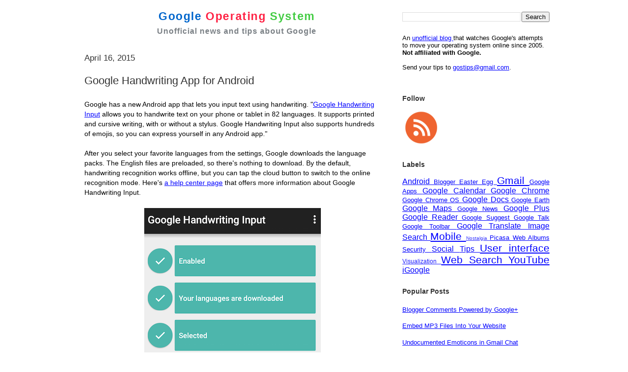

--- FILE ---
content_type: text/html; charset=UTF-8
request_url: https://googlesystem.blogspot.com/2015/04/google-handwriting-app-for-android.html
body_size: 19897
content:
<!DOCTYPE html>
<html dir='ltr' xmlns='http://www.w3.org/1999/xhtml' xmlns:b='http://www.google.com/2005/gml/b' xmlns:data='http://www.google.com/2005/gml/data' xmlns:expr='http://www.google.com/2005/gml/expr'>
<head>
<link href='https://www.blogger.com/static/v1/widgets/2944754296-widget_css_bundle.css' rel='stylesheet' type='text/css'/>
<meta content='text/html; charset=UTF-8' http-equiv='Content-Type'/>
<meta content='width=device-width, minimum-scale=1.0, maximum-scale=1.0' name='viewport'/>
<title>
Google Handwriting App for Android
</title>
<link href='https://googlesystem.blogspot.com/favicon.ico' rel='shortcut icon' type='image/x-icon'/>
<link href='https://feeds.feedburner.com/GoogleOperatingSystem' rel='alternate' title='Google Operating System Feed' type='application/rss+xml'/>
<link href='https://www.blogger.com/atom/18157064' rel='service.post' title='Atom' type='application/atom+xml'/>
<link href='https://www.blogger.com/rsd.g?blogID=18157064' rel='EditURI' title='RSD' type='application/rsd+xml'/>
<link href='http://googlesystem.blogspot.com/2015/04/google-handwriting-app-for-android.html' rel='canonical'/>
<meta content='MSuKEYlmDUEGMl017ruQZTNsuCNizRVywP9CxdXkj28=' name='verify-v1'/>
<meta content='article' property='og:type'/>
<meta content='Google Operating System' property='og:site_name'/>
<meta content='Google Handwriting App for Android' property='og:title'/>
<meta content='https://blogger.googleusercontent.com/img/b/R29vZ2xl/AVvXsEizAiS5uji2BBVlqrGvviE1bvlPn4J-IaEwTFu1PhORTaVq62_n7grVvSDRpQDXNhBWNjjjbxux2P_l942OMLJuGu2Fas319eC9wrz3n-yihlrsEB3ny-Cckwx0zP5wynlMkIcDlw/s72-c/handwriting-keyboard-1.png' property='og:image'/>
<style type='text/css'>@font-face{font-family:'Open Sans';font-style:normal;font-weight:400;font-stretch:100%;font-display:swap;src:url(//fonts.gstatic.com/s/opensans/v44/memSYaGs126MiZpBA-UvWbX2vVnXBbObj2OVZyOOSr4dVJWUgsjZ0B4taVIUwaEQbjB_mQ.woff2)format('woff2');unicode-range:U+0460-052F,U+1C80-1C8A,U+20B4,U+2DE0-2DFF,U+A640-A69F,U+FE2E-FE2F;}@font-face{font-family:'Open Sans';font-style:normal;font-weight:400;font-stretch:100%;font-display:swap;src:url(//fonts.gstatic.com/s/opensans/v44/memSYaGs126MiZpBA-UvWbX2vVnXBbObj2OVZyOOSr4dVJWUgsjZ0B4kaVIUwaEQbjB_mQ.woff2)format('woff2');unicode-range:U+0301,U+0400-045F,U+0490-0491,U+04B0-04B1,U+2116;}@font-face{font-family:'Open Sans';font-style:normal;font-weight:400;font-stretch:100%;font-display:swap;src:url(//fonts.gstatic.com/s/opensans/v44/memSYaGs126MiZpBA-UvWbX2vVnXBbObj2OVZyOOSr4dVJWUgsjZ0B4saVIUwaEQbjB_mQ.woff2)format('woff2');unicode-range:U+1F00-1FFF;}@font-face{font-family:'Open Sans';font-style:normal;font-weight:400;font-stretch:100%;font-display:swap;src:url(//fonts.gstatic.com/s/opensans/v44/memSYaGs126MiZpBA-UvWbX2vVnXBbObj2OVZyOOSr4dVJWUgsjZ0B4jaVIUwaEQbjB_mQ.woff2)format('woff2');unicode-range:U+0370-0377,U+037A-037F,U+0384-038A,U+038C,U+038E-03A1,U+03A3-03FF;}@font-face{font-family:'Open Sans';font-style:normal;font-weight:400;font-stretch:100%;font-display:swap;src:url(//fonts.gstatic.com/s/opensans/v44/memSYaGs126MiZpBA-UvWbX2vVnXBbObj2OVZyOOSr4dVJWUgsjZ0B4iaVIUwaEQbjB_mQ.woff2)format('woff2');unicode-range:U+0307-0308,U+0590-05FF,U+200C-2010,U+20AA,U+25CC,U+FB1D-FB4F;}@font-face{font-family:'Open Sans';font-style:normal;font-weight:400;font-stretch:100%;font-display:swap;src:url(//fonts.gstatic.com/s/opensans/v44/memSYaGs126MiZpBA-UvWbX2vVnXBbObj2OVZyOOSr4dVJWUgsjZ0B5caVIUwaEQbjB_mQ.woff2)format('woff2');unicode-range:U+0302-0303,U+0305,U+0307-0308,U+0310,U+0312,U+0315,U+031A,U+0326-0327,U+032C,U+032F-0330,U+0332-0333,U+0338,U+033A,U+0346,U+034D,U+0391-03A1,U+03A3-03A9,U+03B1-03C9,U+03D1,U+03D5-03D6,U+03F0-03F1,U+03F4-03F5,U+2016-2017,U+2034-2038,U+203C,U+2040,U+2043,U+2047,U+2050,U+2057,U+205F,U+2070-2071,U+2074-208E,U+2090-209C,U+20D0-20DC,U+20E1,U+20E5-20EF,U+2100-2112,U+2114-2115,U+2117-2121,U+2123-214F,U+2190,U+2192,U+2194-21AE,U+21B0-21E5,U+21F1-21F2,U+21F4-2211,U+2213-2214,U+2216-22FF,U+2308-230B,U+2310,U+2319,U+231C-2321,U+2336-237A,U+237C,U+2395,U+239B-23B7,U+23D0,U+23DC-23E1,U+2474-2475,U+25AF,U+25B3,U+25B7,U+25BD,U+25C1,U+25CA,U+25CC,U+25FB,U+266D-266F,U+27C0-27FF,U+2900-2AFF,U+2B0E-2B11,U+2B30-2B4C,U+2BFE,U+3030,U+FF5B,U+FF5D,U+1D400-1D7FF,U+1EE00-1EEFF;}@font-face{font-family:'Open Sans';font-style:normal;font-weight:400;font-stretch:100%;font-display:swap;src:url(//fonts.gstatic.com/s/opensans/v44/memSYaGs126MiZpBA-UvWbX2vVnXBbObj2OVZyOOSr4dVJWUgsjZ0B5OaVIUwaEQbjB_mQ.woff2)format('woff2');unicode-range:U+0001-000C,U+000E-001F,U+007F-009F,U+20DD-20E0,U+20E2-20E4,U+2150-218F,U+2190,U+2192,U+2194-2199,U+21AF,U+21E6-21F0,U+21F3,U+2218-2219,U+2299,U+22C4-22C6,U+2300-243F,U+2440-244A,U+2460-24FF,U+25A0-27BF,U+2800-28FF,U+2921-2922,U+2981,U+29BF,U+29EB,U+2B00-2BFF,U+4DC0-4DFF,U+FFF9-FFFB,U+10140-1018E,U+10190-1019C,U+101A0,U+101D0-101FD,U+102E0-102FB,U+10E60-10E7E,U+1D2C0-1D2D3,U+1D2E0-1D37F,U+1F000-1F0FF,U+1F100-1F1AD,U+1F1E6-1F1FF,U+1F30D-1F30F,U+1F315,U+1F31C,U+1F31E,U+1F320-1F32C,U+1F336,U+1F378,U+1F37D,U+1F382,U+1F393-1F39F,U+1F3A7-1F3A8,U+1F3AC-1F3AF,U+1F3C2,U+1F3C4-1F3C6,U+1F3CA-1F3CE,U+1F3D4-1F3E0,U+1F3ED,U+1F3F1-1F3F3,U+1F3F5-1F3F7,U+1F408,U+1F415,U+1F41F,U+1F426,U+1F43F,U+1F441-1F442,U+1F444,U+1F446-1F449,U+1F44C-1F44E,U+1F453,U+1F46A,U+1F47D,U+1F4A3,U+1F4B0,U+1F4B3,U+1F4B9,U+1F4BB,U+1F4BF,U+1F4C8-1F4CB,U+1F4D6,U+1F4DA,U+1F4DF,U+1F4E3-1F4E6,U+1F4EA-1F4ED,U+1F4F7,U+1F4F9-1F4FB,U+1F4FD-1F4FE,U+1F503,U+1F507-1F50B,U+1F50D,U+1F512-1F513,U+1F53E-1F54A,U+1F54F-1F5FA,U+1F610,U+1F650-1F67F,U+1F687,U+1F68D,U+1F691,U+1F694,U+1F698,U+1F6AD,U+1F6B2,U+1F6B9-1F6BA,U+1F6BC,U+1F6C6-1F6CF,U+1F6D3-1F6D7,U+1F6E0-1F6EA,U+1F6F0-1F6F3,U+1F6F7-1F6FC,U+1F700-1F7FF,U+1F800-1F80B,U+1F810-1F847,U+1F850-1F859,U+1F860-1F887,U+1F890-1F8AD,U+1F8B0-1F8BB,U+1F8C0-1F8C1,U+1F900-1F90B,U+1F93B,U+1F946,U+1F984,U+1F996,U+1F9E9,U+1FA00-1FA6F,U+1FA70-1FA7C,U+1FA80-1FA89,U+1FA8F-1FAC6,U+1FACE-1FADC,U+1FADF-1FAE9,U+1FAF0-1FAF8,U+1FB00-1FBFF;}@font-face{font-family:'Open Sans';font-style:normal;font-weight:400;font-stretch:100%;font-display:swap;src:url(//fonts.gstatic.com/s/opensans/v44/memSYaGs126MiZpBA-UvWbX2vVnXBbObj2OVZyOOSr4dVJWUgsjZ0B4vaVIUwaEQbjB_mQ.woff2)format('woff2');unicode-range:U+0102-0103,U+0110-0111,U+0128-0129,U+0168-0169,U+01A0-01A1,U+01AF-01B0,U+0300-0301,U+0303-0304,U+0308-0309,U+0323,U+0329,U+1EA0-1EF9,U+20AB;}@font-face{font-family:'Open Sans';font-style:normal;font-weight:400;font-stretch:100%;font-display:swap;src:url(//fonts.gstatic.com/s/opensans/v44/memSYaGs126MiZpBA-UvWbX2vVnXBbObj2OVZyOOSr4dVJWUgsjZ0B4uaVIUwaEQbjB_mQ.woff2)format('woff2');unicode-range:U+0100-02BA,U+02BD-02C5,U+02C7-02CC,U+02CE-02D7,U+02DD-02FF,U+0304,U+0308,U+0329,U+1D00-1DBF,U+1E00-1E9F,U+1EF2-1EFF,U+2020,U+20A0-20AB,U+20AD-20C0,U+2113,U+2C60-2C7F,U+A720-A7FF;}@font-face{font-family:'Open Sans';font-style:normal;font-weight:400;font-stretch:100%;font-display:swap;src:url(//fonts.gstatic.com/s/opensans/v44/memSYaGs126MiZpBA-UvWbX2vVnXBbObj2OVZyOOSr4dVJWUgsjZ0B4gaVIUwaEQbjA.woff2)format('woff2');unicode-range:U+0000-00FF,U+0131,U+0152-0153,U+02BB-02BC,U+02C6,U+02DA,U+02DC,U+0304,U+0308,U+0329,U+2000-206F,U+20AC,U+2122,U+2191,U+2193,U+2212,U+2215,U+FEFF,U+FFFD;}</style>
<style id='page-skin-1' type='text/css'><!--
/*
* -----------------------------------------------------
* Blogger Template Style
* Name:     Snapshot: Madder
* Date:     27 Feb 2004
* Updated by: Blogger Team
* ------------------------------------------------------ */
/* Variable definitions
====================
<Variable name="textcolor" description="Text Color"
type="color" default="#000000">
<Variable name="pagetitlecolor" description="Blog Title Color"
type="color" default="#7B8186">
<Variable name="titlecolor" description="Post Title Color"
type="color" default="#333333">
<Variable name="footercolor" description="Post Footer Color"
type="color" default="#B4BABE">
<Variable name="sidebarcolor" description="Sidebar Title Color"
type="color" default="#7B8186">
<Variable name="linkcolor" description="Link Color"
type="color" default="#0000FF">
<Variable name="visitedlinkcolor" description="Visited Link Color"
type="color" default="#800080">
<Variable name="bodyfont" description="Text Font"
type="font"
default="Open Sans, Lucida Grande, Lucida Sans Unicode, Verdana, Helvetica, Arial, sans-serif">
<Variable name="startSide" description="Start side in blog language"
type="automatic" default="left">
<Variable name="endSide" description="End side in blog language"
type="automatic" default="right">
*/
/* -- basic html elements -- */
body, .body-fauxcolumn-outer {
padding: 0;
margin: 0;
font:0.9em 'Lucida Grande', 'Lucida Sans Unicode', Verdana, Helvetica, Arial, sans-serif;
color:#000;
background: #FFF;
text-align: center;
}
a {
color: #0000FF;
}
a:visited {
color: #800080;
}
h1 {
margin: 0;
color: #7B8186;
font-size: 1.5em;
font-weight:bold;
}
h1 a, h1 a:link, h1 a:visited {
color: #7B8186;
}
h2, #comments h4 {
font-size: 1.2em;
font-weight: normal;
margin-top: 1em;
margin-right: 0;
margin-bottom: 0;
margin-left: 0;
color: #333333;
padding-bottom: 2px;
}
h3 {
font-size: 1em;
margin-top: 0.8em;
margin-right: 0;
margin-bottom: 0;
margin-left: 0;
padding-bottom: 2px;
}
h4, h5 {
font-size: 0.9em;
text-transform: lowercase;
letter-spacing: 2px;
}
h5 {
color: #7B8186;
}
h6 {
font-size: 0.8em;
text-transform: uppercase;
letter-spacing: 2px;
}
p {
margin-top: 0;
margin-right: 0;
margin-bottom: 1em;
margin-left: 0;
}
img, form {
border: 0; margin: 0;
}
.post blockquote {
margin-left:10px;
padding-left:10px;
border-left:1px solid #DD6599;
}
/* -- layout -- */
#outer-wrapper {
width: 960px;
margin: 20px auto;
text-align: left;
font: Lucida Grande, Lucida Sans Unicode, Verdana, Helvetica, Arial, sans-serif;
}
#header-wrapper {
position: relative;
_height: 0;
}
#header-inner {
_height: 0;
}
#main-wrapper {
line-height: 1.4;
float: left;
padding: 10px 12px;
border-top: solid 1px #fff;
width: 628px;
word-wrap: break-word; /* fix for long text breaking sidebar float in IE */
overflow: hidden;     /* fix for long non-text content breaking IE sidebar float */
/* Tantek hack - http://www.tantek.com/CSS/Examples/boxmodelhack.html */
voice-family: "\"}\"";
voice-family: inherit;
width: 604px;
}
/* IE5 hack */
#main {}
#sidebar {
font:0.9em Helvetica, Arial, sans-serif;
float:right;
border-top: solid 1px #fff;
padding-top: 0;
padding-right: 0;
padding-bottom: 0;
padding-left: 7px;
background: #fff;
width: 300px;
word-wrap: break-word; /* fix for long text breaking sidebar float in IE */
overflow: hidden;     /* fix for long non-text content breaking IE sidebar float */
}
#footer {
clear: both;
border-top: solid 1px #fff;
min-height: 15px;
}
/* -- header style -- */
#header h1 {
padding-top: 8px;
padding-right: 0;
padding-bottom: 8px;
padding-left: 4px;
width: 500px;
line-height: 1;
}
/* -- content area style -- */
#main {
line-height: 1.4;
}
.post h3 {
font-size: 1.5em;
margin-bottom: 1em;
color: #333333;
font-weight:normal;
}
.post h3 a,
.post h3 a:visited {
color: #333333;
text-decoration:none;
}
.post {
clear: both;
margin-bottom: 4em;
}
.post-footer {
margin-top: 2em;
}
.post-footer .post-author,
.post-footer .post-timestamp {
color: #000000;
}
.uncustomized-post-template .post-author,
.uncustomized-post-template .post-timestamp {
float: left;
margin-right: 4px;
}
.uncustomized-post-template .post-footer .comment-link {
float: right;
margin-left: 4px;
}
.post img, table.tr-caption-container {
padding: 2px;
background: #fff;
}
.tr-caption-container img {
border: none;
padding: 0;
}
.deleted-comment {
font-style:italic;
color:gray;
}
.feed-links {
clear: both;
line-height: 2.5em;
}
#blog-pager-newer-link {
float: left;
}
#blog-pager-older-link {
float: right;
}
#blog-pager {
text-align: center;
}
.comment-footer {
margin-bottom: 30px;
}
/* -- sidebar style -- */
.sidebar .widget {
margin-top: 0.5em;
margin-right: 0;
margin-bottom: 2em;
margin-left: 0;
}
.sidebar h2 {
font-size: 1.1em;
font-weight:bold;
margin-bottom:0.8em;
}
.sidebar dl {
margin-top: 0;
margin-right: 0;
margin-bottom: 10px;
margin-left: 0;
}
.sidebar ul {
list-style: none;
margin: 0;
padding: 0;
}
.sidebar li {
padding-bottom: 5px;
}
.main .widget .clear {
clear: both;
}
/* -- sidebar style -- */
#footer p {
margin: 0;
padding: 12px 8px;
font-size: 0.9em;
}
.profile-textblock {
margin-left: 0;
clear: both;
}
.profile-img {
float: left;
margin-top: 0;
margin-right: 10px;
margin-bottom: 5px;
margin-left: 0;
border: 1px solid #7C78B5;
padding: 4px;
}
/** Page structure tweaks for layout editor wireframe */
body#layout #header-wrapper {
margin-top: 0;
}
body#layout #main-wrapper {
padding:0;
}

--></style>
<style type='text/css'>
      #navbar-iframe {display:none !important;}
      #logo {text-align:center;}
      h1.blog-title {margin:0; padding:0 0 8px 0; font-size:1.6em; letter-spacing:1.6px;}
      h1.blog-title a {text-decoration:none;}
      .blog-tagline {font-size:1.1em; letter-spacing:1px; margin:0 0 5px 0;}
      .share-buttons {margin-top:2em;}
      .twitter-share-button {margin-left:1px;}
      .facebook-share-button {margin-left:4px;}
      #rightcorner {float:right; width:300px; font:0.9em Helvetica, Arial, sans-serif; margin:4px 0 8px 15px;}
      /*.cse input.gsc-input, input.gsc-input {background-image:none !important;}*/
      .gsc-control-cse {padding: 1em 0 !important;}
      .gsc-tabsArea, .gsc-resultsHeader {display:none !important;}
      .gsc-resultsbox-visible {margin-top:10px;}
      #about {margin:6px 0;}
      .post-ad {margin:25px 0;}
      .post-labels {margin-top:5px;}
      .comment-author {margin-bottom:10px;}
      .sb-blog{display:none}
    </style>
<style media='only screen and (max-width:659px)' type='text/css'>
      #sidebar,#rightcorner,.post-footer,#feed-icons,#blog-logo,.comment-icon,.share-buttons,.feed-links,.post-feeds{display:none!important;}
      body {padding:0; margin:0; font: 14px Helvetica,Arial,sans-serif;}
      #header-wrapper {margin:0!important; width:100%!important;}
      #content-wrapper {margin:0!important;}
      #outer-wrapper {margin-top:0!important;}
      #rightcorner {font-size:1em; margin:0 20px 0 0;}
      #logo {text-shadow:0px 2px 0px #FFF; background-image:-webkit-gradient(linear, left top, left bottom, from(#CCC), to(#FFF)); padding-top:20px;}
      #outer-wrapper, #logo, #content-wrapper, #main-wrapper, #blog-pager {max-width:100%!important; overflow-x:hidden; overflow-y:hidden;}
      .blog-title {font-size:1.4em; padding:0; margin:0;}
      .blog-tagline {font-size:1em; padding:0; margin:0;}
      .small-header {font-size:1em;}
      .post-title {font-size:1.1em; font-weight:bold; margin-right:25px;}
      .post-body {font-size:1em; margin-right:25px;}
      .post-body img {max-width:100%!important; height:auto!important;}
      .post-body object, .post-body iframe, .post-body div iframe, .youtube-player, .video {width:100%!important; height:250px!important;}
      .comment-header {font-size:12px;}
      .comment-content {font-size:13px; border:none;}
      .avatar-image-container {float:left;}
      .comment-block {margin-left:48px; margin-right:24px; position:relative;}
      .comments {line-height:1em;}
      .comment-replybox-thread, .comment-replybox-single {width:93%!important;}
      .comment-replies, .comment-replybox-single {margin-left:6px!important;}
      .comment-footer {margin:15px 25px 35px 0;}
      .paging-control-container {margin:25px 10px;}
      #blog-pager {margin-right:20px;}
      #footer {padding:0;}
      #footer p {margin:0; padding:10px 5px; text-align:center;}
    </style>
<style media='only screen and (min-width: 680px) and (max-width: 959px) and (orientation:portrait)' type='text/css'>
      /* For portrait layouts only */
      #sidebar,#rightcorner {display:none!important;}
      #logo {padding-top:10px;}
      #outer-wrapper, #logo, #content-wrapper, #main-wrapper, #blog-pager {max-width:100%!important; overflow-x:hidden;}
      #content-wrapper {width:650px; margin-left: auto; margin-right: auto;}
    </style>
<style media='print' type='text/css'>
      #sidebar,#footer-wrapper,#rightcorner,#comments,#feed-icons,#blog-logo,.comment-icon,#share-buttons,.post-ad,#blog-pager,.feed-links,.post-feeds {display:none;}
      #main-wrapper {float:none; overflow:visible; width:100%;}
      #logo {width:100%; font-size:1.6em;}
    </style>
<script async='async' data-ad-client='ca-pub-1571507137001592' src='https://pagead2.googlesyndication.com/pagead/js/adsbygoogle.js'></script>
<script src='//partner.googleadservices.com/gampad/google_service.js' type='text/javascript'>
    </script>
<script type='text/javascript'>
      GS_googleAddAdSenseService("ca-pub-1571507137001592");
      GS_googleEnableAllServices();
    </script>
<script type='text/javascript'>
      GA_googleAddSlot("ca-pub-1571507137001592", "Sidebar");
      GA_googleAddSlot("ca-pub-1571507137001592", "Bottom_post");
    </script>
<script type='text/javascript'>
      GA_googleFetchAds();
    </script>
<script type='text/javascript'>
      //<![CDATA[
      (function() { var a=window;function c(b){this.t={};this.tick=function(d,i,e){e=e?e:(new Date).getTime();this.t[d]=[e,i]};this.tick("start",null,b)}var f=new c;a.jstiming={Timer:c,load:f};try{var g=null;if(a.chrome&&a.chrome.csi)g=Math.floor(a.chrome.csi().pageT);if(g==null)if(a.gtbExternal)g=a.gtbExternal.pageT();if(g==null)if(a.external)g=a.external.pageT;if(g)a.jstiming.pt=g}catch(h){};a.tickAboveFold=function(b){b=b;var d=0;if(b.offsetParent){do d+=b.offsetTop;while(b=b.offsetParent)}b=d;b<=750&&a.jstiming.load.tick("aft")};var j=false;function k(){if(!j){j=true;a.jstiming.load.tick("firstScrollTime")}}a.addEventListener?a.addEventListener("scroll",k,false):a.attachEvent("onscroll",k);})();
                   //]]>
    </script>
<link href='https://www.blogger.com/dyn-css/authorization.css?targetBlogID=18157064&amp;zx=ceb01a65-c567-494c-9f9a-f475ee07abfb' media='none' onload='if(media!=&#39;all&#39;)media=&#39;all&#39;' rel='stylesheet'/><noscript><link href='https://www.blogger.com/dyn-css/authorization.css?targetBlogID=18157064&amp;zx=ceb01a65-c567-494c-9f9a-f475ee07abfb' rel='stylesheet'/></noscript>
<meta name='google-adsense-platform-account' content='ca-host-pub-1556223355139109'/>
<meta name='google-adsense-platform-domain' content='blogspot.com'/>

<!-- data-ad-client=ca-pub-1571507137001592 -->

</head>
<script type='text/javascript'>
    <!-- 
      /*<body>
  <b:section id="navbar" class="navbar" maxwidgets="1" showaddelement="no">
    <b:widget type="Navbar" id="Navbar1" locked="yes"/>
  </b:section>
*/ 
      --> 
  </script>
<body>
<div id='outer-wrapper'>
<div id='wrap2'>
<div id='header-wrapper'>
<div id='rightcorner'>
<div class='topsidebar section' id='topsidebar'><div class='widget BlogSearch' data-version='1' id='BlogSearch1'>
<div class='widget-content'>
<div id='BlogSearch1_form'>
<form action='https://googlesystem.blogspot.com/search' class='gsc-search-box' target='_top'>
<table cellpadding='0' cellspacing='0' class='gsc-search-box'>
<tbody>
<tr>
<td class='gsc-input'>
<input autocomplete='off' class='gsc-input' name='q' size='10' title='search' type='text' value=''/>
</td>
<td class='gsc-search-button'>
<input class='gsc-search-button' title='search' type='submit' value='Search'/>
</td>
</tr>
</tbody>
</table>
</form>
</div>
</div>
<div class='clear'></div>
</div></div>
<!-- Google CSE Search Box Begins -->
<!-- <div id='searchbox'> <script type='text/javascript'> (function() { var cx = &#39;003884673279755833555:2nd1kupam-s&#39;; var gcse = document.createElement(&#39;script&#39;); gcse.type = &#39;text/javascript&#39;; gcse.async = true; gcse.src = &#39;https://cse.google.com/cse.js?cx=&#39; + cx; var s = document.getElementsByTagName(&#39;script&#39;)[0]; s.parentNode.insertBefore(gcse, s); })(); </script> <gcse:search style='width: 100%;'/> </div> -->
<!-- Google CSE Search Box Ends -->
<br/>
<div id='about'>
              An 
              <a href='//googlesystem.blogspot.com/p/about-google-operating-system.html'>
                unofficial blog
              </a>
              that watches Google's attempts to move your operating system online since 2005. 
              <b>
                Not affiliated with Google.
              </b>
<br/>
<br/>
              Send your tips to 
              <a href='mailto:gostips@gmail.com'>
                gostips@gmail.com</a>.
            </div>
<div class='post-ad' id='ad-block-sidebar'>
<script type='text/javascript'>
                /* hide sidebar ad for mobile devices */
                var showSidebarAd=Math.random()<0.98;
                if (window.innerWidth) 
                  if (window.getComputedStyle){
                    if (window.innerWidth<960){
                      var rightcorner=document.getElementById('rightcorner');
                                                              var main=document.getElementById('main');
                                                              var display = document.defaultView.getComputedStyle(rightcorner,null).getPropertyValue('display');
                                                                                                                                                     if (display=='none') {
                                                                                                                                                     showSidebarAd=false;    
                                                                                                                                                     }
                                                                                                                                                     }
                                                                                                                                                     }
                                                                                                                                                     if (showSidebarAd) {
                        GA_googleFillSlot("Sidebar");
                      }
              </script>
</div>
</div>
<div id='logo'>
<h1 class='blog-title'>
<a class='nounderline' href='//googlesystem.blogspot.com'>
<span style='color:#0066CC;'>
                  Google
                </span>
<span style='color:#FF2244;'>
                  Operating
                </span>
<span style='color:#44CC44;'>
                  System
                </span>
</a>
</h1>
<h1 class='blog-tagline'>
              Unofficial news and tips about Google
            </h1>
</div>
</div>
<div id='content-wrapper'>
<div id='crosscol-wrapper' style='text-align:center'>
<div class='crosscol no-items section' id='crosscol'></div>
</div>
<div id='main-wrapper'>
<div class='main section' id='main'><div class='widget Blog' data-version='1' id='Blog1'>
<div class='blog-posts hfeed'>

          <div class="date-outer">
        
<h2 class='date-header'><span>April 16, 2015</span></h2>

          <div class="date-posts">
        
<div class='post-outer'>
<div class='post hentry' itemprop='blogPost' itemscope='itemscope' itemtype='http://schema.org/BlogPosting'>
<meta content='https://blogger.googleusercontent.com/img/b/R29vZ2xl/AVvXsEizAiS5uji2BBVlqrGvviE1bvlPn4J-IaEwTFu1PhORTaVq62_n7grVvSDRpQDXNhBWNjjjbxux2P_l942OMLJuGu2Fas319eC9wrz3n-yihlrsEB3ny-Cckwx0zP5wynlMkIcDlw/s1600/handwriting-keyboard-1.png' itemprop='image_url'/>
<meta content='18157064' itemprop='blogId'/>
<meta content='4487913621766125779' itemprop='postId'/>
<a name='4487913621766125779'></a>
<h3 class='post-title entry-title' itemprop='name'>
Google Handwriting App for Android
</h3>
<div class='post-header'>
<div class='post-header-line-1'></div>
</div>
<div class='post-body entry-content' id='post-body-4487913621766125779' itemprop='description articleBody'>
Google has a new Android app that lets you input text using handwriting. "<a href="https://play.google.com/store/apps/details?id=com.google.android.apps.handwriting.ime">Google Handwriting Input</a> allows you to handwrite text on your phone or tablet in 82 languages. It supports printed and cursive writing, with or without a stylus. Google Handwriting Input also supports hundreds of emojis, so you can express yourself in any Android app."<br />
<br />
After you select your favorite languages from the settings, Google downloads the language packs. The English files are preloaded, so there's nothing to download. By the default, handwriting recognition works offline, but you can tap the cloud button to switch to the online recognition mode. Here's <a href="https://support.google.com/faqs/faq/6188721">a help center page</a> that offers more information about Google Handwriting Input.<br />
<br />
<div class="separator" style="clear: both; text-align: center;">
<img border="0" src="https://blogger.googleusercontent.com/img/b/R29vZ2xl/AVvXsEizAiS5uji2BBVlqrGvviE1bvlPn4J-IaEwTFu1PhORTaVq62_n7grVvSDRpQDXNhBWNjjjbxux2P_l942OMLJuGu2Fas319eC9wrz3n-yihlrsEB3ny-Cckwx0zP5wynlMkIcDlw/s1600/handwriting-keyboard-1.png" /></div>
<br />
Google Handwriting Input works like a regular Android keyboard, so you can use it any Android app that lets you input text. Google automatically converts your handwriting to a text and shows some other candidates (long press the centered candidate to see even more suggestions). If you try to write a word that's too long, you can type the first part of the word and then continue entering the rest of the word, as Google's app is smart enough to merge them. You can also write two lines or switch to the landscape mode.<br />
<br />
<div class="separator" style="clear: both; text-align: center;">
<img border="0" src="https://blogger.googleusercontent.com/img/b/R29vZ2xl/AVvXsEg6PECiVtOrzNq13DVBK1PEauc343Ko5Bl5A-1RKJyBoaug5FqUjmpdCw3Q1EkS633Ql8f9kSmam2bCeSx8jDzq0rwnG0qbqN8TPyDx4DaIV5-KwYsXvEJiNAWADpR6NYNkeDo1fA/s1600/handwriting-keyboard-2.png" /></div>
<br />
"By building on large-scale language modeling, robust multi-language OCR, and incorporating large-scale neural-networks and approximate nearest neighbor search for character classification, Google Handwriting Input supports languages that can be challenging to type on a virtual keyboard. For example, keyboards for ideographic languages (such as Chinese) are often based on a particular dialect of the language, but if a user does not know that dialect, they may be hard to use," informs the <a href="http://googleresearch.blogspot.com/2015/04/google-handwriting-input-in-82.html">Google Research blog</a>.<br />
<br />
Google's app claims to support even terrible handwriting, but that's not always the case. Sometimes a poorly written letter can make the app return incorrect results, especially for less common words.<br />
<br />
<a href="https://play.google.com/store/apps/details?id=com.google.android.apps.handwriting.ime">Google Handwriting Input</a> requires Android 4.0.3 or later and works for both phones and tablets. It integrates many features that were previously available in other specialized Google apps and services (<a href="//www.google.com/insidesearch/features/search/handwritinginput/">Mobile Google Search</a>, <a href="http://googletranslate.blogspot.com/2012/01/sometimes-its-easier-just-to-write-it.html">Google Translate</a> for Android and iOS, <a href="//www.google.com/inputtools/try/">Google Input Tools</a> for Gmail, Google Docs and Google Translate, <a href="https://play.google.com/store/apps/details?id=com.google.android.apps.gesturesearch">Gesture Search for Android</a>, Input Methods for <a href="https://play.google.com/store/apps/details?id=com.google.android.inputmethod.pinyin">Chinese</a>, <a href="https://play.google.com/store/apps/details?id=com.google.android.apps.inputmethod.cantonese">Cantonese</a> and <a href="https://play.google.com/store/apps/details?id=com.google.android.apps.inputmethod.hindi">Hindi</a>).
<div style='clear: both;'></div>
</div>
<div class='post-ad'>
<script type='text/javascript'>
     GA_googleFillSlot("Bottom_post");
    </script>
</div>
<div class='post-footer'>
<div class='post-footer-line post-footer-line-1'><span class='post-author vcard'>
Posted by
<span class='fn' itemprop='author' itemscope='itemscope' itemtype='http://schema.org/Person'>
<span itemprop='name'>Alex Chitu</span>
</span>
</span>
<span class='post-timestamp'>
at
<meta content='http://googlesystem.blogspot.com/2015/04/google-handwriting-app-for-android.html' itemprop='url'/>
<a class='timestamp-link' href='https://googlesystem.blogspot.com/2015/04/google-handwriting-app-for-android.html' rel='bookmark' title='permanent link'><abbr class='published' itemprop='datePublished' title='2015-04-16T02:28:00-07:00'>4/16/2015 02:28:00 AM</abbr></a>
</span>
<span class='post-comment-link'>
</span>
<span class='post-icons'>
</span>
</div>
<div class='post-footer-line post-footer-line-2'><span class='post-labels'>
Labels:
<a href='https://googlesystem.blogspot.com/search/label/Android' rel='tag'>Android</a>
</span>
</div>
<div class='post-footer-line post-footer-line-3'><div class='post-share-buttons goog-inline-block'>
</div>
</div>
</div>
</div>
<div class='comments' id='comments'>
<a name='comments'></a>
<h4>2 comments:</h4>
<div class='comments-content'>
<script async='async' src='' type='text/javascript'></script>
<script type='text/javascript'>
    (function() {
      var items = null;
      var msgs = null;
      var config = {};

// <![CDATA[
      var cursor = null;
      if (items && items.length > 0) {
        cursor = parseInt(items[items.length - 1].timestamp) + 1;
      }

      var bodyFromEntry = function(entry) {
        var text = (entry &&
                    ((entry.content && entry.content.$t) ||
                     (entry.summary && entry.summary.$t))) ||
            '';
        if (entry && entry.gd$extendedProperty) {
          for (var k in entry.gd$extendedProperty) {
            if (entry.gd$extendedProperty[k].name == 'blogger.contentRemoved') {
              return '<span class="deleted-comment">' + text + '</span>';
            }
          }
        }
        return text;
      }

      var parse = function(data) {
        cursor = null;
        var comments = [];
        if (data && data.feed && data.feed.entry) {
          for (var i = 0, entry; entry = data.feed.entry[i]; i++) {
            var comment = {};
            // comment ID, parsed out of the original id format
            var id = /blog-(\d+).post-(\d+)/.exec(entry.id.$t);
            comment.id = id ? id[2] : null;
            comment.body = bodyFromEntry(entry);
            comment.timestamp = Date.parse(entry.published.$t) + '';
            if (entry.author && entry.author.constructor === Array) {
              var auth = entry.author[0];
              if (auth) {
                comment.author = {
                  name: (auth.name ? auth.name.$t : undefined),
                  profileUrl: (auth.uri ? auth.uri.$t : undefined),
                  avatarUrl: (auth.gd$image ? auth.gd$image.src : undefined)
                };
              }
            }
            if (entry.link) {
              if (entry.link[2]) {
                comment.link = comment.permalink = entry.link[2].href;
              }
              if (entry.link[3]) {
                var pid = /.*comments\/default\/(\d+)\?.*/.exec(entry.link[3].href);
                if (pid && pid[1]) {
                  comment.parentId = pid[1];
                }
              }
            }
            comment.deleteclass = 'item-control blog-admin';
            if (entry.gd$extendedProperty) {
              for (var k in entry.gd$extendedProperty) {
                if (entry.gd$extendedProperty[k].name == 'blogger.itemClass') {
                  comment.deleteclass += ' ' + entry.gd$extendedProperty[k].value;
                } else if (entry.gd$extendedProperty[k].name == 'blogger.displayTime') {
                  comment.displayTime = entry.gd$extendedProperty[k].value;
                }
              }
            }
            comments.push(comment);
          }
        }
        return comments;
      };

      var paginator = function(callback) {
        if (hasMore()) {
          var url = config.feed + '?alt=json&v=2&orderby=published&reverse=false&max-results=50';
          if (cursor) {
            url += '&published-min=' + new Date(cursor).toISOString();
          }
          window.bloggercomments = function(data) {
            var parsed = parse(data);
            cursor = parsed.length < 50 ? null
                : parseInt(parsed[parsed.length - 1].timestamp) + 1
            callback(parsed);
            window.bloggercomments = null;
          }
          url += '&callback=bloggercomments';
          var script = document.createElement('script');
          script.type = 'text/javascript';
          script.src = url;
          document.getElementsByTagName('head')[0].appendChild(script);
        }
      };
      var hasMore = function() {
        return !!cursor;
      };
      var getMeta = function(key, comment) {
        if ('iswriter' == key) {
          var matches = !!comment.author
              && comment.author.name == config.authorName
              && comment.author.profileUrl == config.authorUrl;
          return matches ? 'true' : '';
        } else if ('deletelink' == key) {
          return config.baseUri + '/comment/delete/'
               + config.blogId + '/' + comment.id;
        } else if ('deleteclass' == key) {
          return comment.deleteclass;
        }
        return '';
      };

      var replybox = null;
      var replyUrlParts = null;
      var replyParent = undefined;

      var onReply = function(commentId, domId) {
        if (replybox == null) {
          // lazily cache replybox, and adjust to suit this style:
          replybox = document.getElementById('comment-editor');
          if (replybox != null) {
            replybox.height = '250px';
            replybox.style.display = 'block';
            replyUrlParts = replybox.src.split('#');
          }
        }
        if (replybox && (commentId !== replyParent)) {
          replybox.src = '';
          document.getElementById(domId).insertBefore(replybox, null);
          replybox.src = replyUrlParts[0]
              + (commentId ? '&parentID=' + commentId : '')
              + '#' + replyUrlParts[1];
          replyParent = commentId;
        }
      };

      var hash = (window.location.hash || '#').substring(1);
      var startThread, targetComment;
      if (/^comment-form_/.test(hash)) {
        startThread = hash.substring('comment-form_'.length);
      } else if (/^c[0-9]+$/.test(hash)) {
        targetComment = hash.substring(1);
      }

      // Configure commenting API:
      var configJso = {
        'maxDepth': config.maxThreadDepth
      };
      var provider = {
        'id': config.postId,
        'data': items,
        'loadNext': paginator,
        'hasMore': hasMore,
        'getMeta': getMeta,
        'onReply': onReply,
        'rendered': true,
        'initComment': targetComment,
        'initReplyThread': startThread,
        'config': configJso,
        'messages': msgs
      };

      var render = function() {
        if (window.goog && window.goog.comments) {
          var holder = document.getElementById('comment-holder');
          window.goog.comments.render(holder, provider);
        }
      };

      // render now, or queue to render when library loads:
      if (window.goog && window.goog.comments) {
        render();
      } else {
        window.goog = window.goog || {};
        window.goog.comments = window.goog.comments || {};
        window.goog.comments.loadQueue = window.goog.comments.loadQueue || [];
        window.goog.comments.loadQueue.push(render);
      }
    })();
// ]]>
  </script>
<div id='comment-holder'>
<div class="comment-thread toplevel-thread"><ol id="top-ra"><li class="comment" id="c5048986106074159789"><div class="avatar-image-container"><img src="" alt=""/></div><div class="comment-block"><div class="comment-header"><cite class="user"><a href="https://www.blogger.com/profile/09964128707828534283" rel="nofollow">Mark Peaty</a></cite><span class="icon user "></span><span class="datetime secondary-text"><a rel="nofollow" href="https://googlesystem.blogspot.com/2015/04/google-handwriting-app-for-android.html?showComment=1443428443367#c5048986106074159789">September 28, 2015 at 1:20&#8239;AM</a></span></div><p class="comment-content">I like Google handwriting input  Very much but it is very hard or impossible to select specific text for the purpose of editing.  Also it would be very helpful to have a delete [right] button. Also to have a bigger backspace button and the Backspace button to have more space around it.</p><span class="comment-actions secondary-text"><a class="comment-reply" target="_self" data-comment-id="5048986106074159789">Reply</a><span class="item-control blog-admin blog-admin pid-1744116192"><a target="_self" href="https://www.blogger.com/comment/delete/18157064/5048986106074159789">Delete</a></span></span></div><div class="comment-replies"><div id="c5048986106074159789-rt" class="comment-thread inline-thread hidden"><span class="thread-toggle thread-expanded"><span class="thread-arrow"></span><span class="thread-count"><a target="_self">Replies</a></span></span><ol id="c5048986106074159789-ra" class="thread-chrome thread-expanded"><div></div><div id="c5048986106074159789-continue" class="continue"><a class="comment-reply" target="_self" data-comment-id="5048986106074159789">Reply</a></div></ol></div></div><div class="comment-replybox-single" id="c5048986106074159789-ce"></div></li><li class="comment" id="c926437044571860178"><div class="avatar-image-container"><img src="" alt=""/></div><div class="comment-block"><div class="comment-header"><cite class="user">Anonymous</cite><span class="icon user "></span><span class="datetime secondary-text"><a rel="nofollow" href="https://googlesystem.blogspot.com/2015/04/google-handwriting-app-for-android.html?showComment=1488959044759#c926437044571860178">March 7, 2017 at 11:44&#8239;PM</a></span></div><p class="comment-content">ATX Web Designs a Austin Web Design, Digital Marketing Company. Growing Businesses, Transforming Brands. The mobile device or tablet you&#8217;re holding in your hand, or the desktop screen you&#8217;re looking at right now is the golden key to unlocking the growth your company needs. We are a high-level web design &amp; digital marketing agency in Austin TX specializing in SEO, PPC, web design &amp; development that increases your business revenue.<br><br><a href="//www.youtube.com/watch?v=e3qi4HHbK5Y/" rel="nofollow">web design firm austin</a><br><a href="//www.youtube.com/watch?v=e3qi4HHbK5Y/" rel="nofollow">SEO Agency Austin</a><br><a href="//www.youtube.com/watch?v=e3qi4HHbK5Y/" rel="nofollow">business development</a><br><br></p><span class="comment-actions secondary-text"><a class="comment-reply" target="_self" data-comment-id="926437044571860178">Reply</a><span class="item-control blog-admin blog-admin pid-1785516819"><a target="_self" href="https://www.blogger.com/comment/delete/18157064/926437044571860178">Delete</a></span></span></div><div class="comment-replies"><div id="c926437044571860178-rt" class="comment-thread inline-thread hidden"><span class="thread-toggle thread-expanded"><span class="thread-arrow"></span><span class="thread-count"><a target="_self">Replies</a></span></span><ol id="c926437044571860178-ra" class="thread-chrome thread-expanded"><div></div><div id="c926437044571860178-continue" class="continue"><a class="comment-reply" target="_self" data-comment-id="926437044571860178">Reply</a></div></ol></div></div><div class="comment-replybox-single" id="c926437044571860178-ce"></div></li></ol><div id="top-continue" class="continue"><a class="comment-reply" target="_self">Add comment</a></div><div class="comment-replybox-thread" id="top-ce"></div><div class="loadmore hidden" data-post-id="4487913621766125779"><a target="_self">Load more...</a></div></div>
</div>
</div>
<p class='comment-footer'>
<div class='comment-form'>
<a name='comment-form'></a>
<p>
</p>
<p>Note: Only a member of this blog may post a comment.</p>
<a href='https://www.blogger.com/comment/frame/18157064?po=4487913621766125779&hl=en&saa=85391&origin=https://googlesystem.blogspot.com' id='comment-editor-src'></a>
<iframe allowtransparency='true' class='blogger-iframe-colorize blogger-comment-from-post' frameborder='0' height='410px' id='comment-editor' name='comment-editor' src='' width='100%'></iframe>
<script src='https://www.blogger.com/static/v1/jsbin/2830521187-comment_from_post_iframe.js' type='text/javascript'></script>
<script type='text/javascript'>
      BLOG_CMT_createIframe('https://www.blogger.com/rpc_relay.html');
    </script>
</div>
</p>
<div id='backlinks-container'>
<div id='Blog1_backlinks-container'>
</div>
</div>
</div>
</div>

        </div></div>
      
</div>
<div class='blog-pager' id='blog-pager'>
<span id='blog-pager-newer-link'>
<a class='blog-pager-newer-link' href='https://googlesystem.blogspot.com/2015/04/find-your-android-phone-using-google.html' id='Blog1_blog-pager-newer-link' title='Newer Post'>Newer Post</a>
</span>
<span id='blog-pager-older-link'>
<a class='blog-pager-older-link' href='https://googlesystem.blogspot.com/2015/04/youtube-tests-new-video-player-for.html' id='Blog1_blog-pager-older-link' title='Older Post'>Older Post</a>
</span>
<a class='home-link' href='https://googlesystem.blogspot.com/'>Home</a>
</div>
<div class='clear'></div>
<div class='post-feeds'>
<div class='feed-links'>
Subscribe to:
<a class='feed-link' href='https://googlesystem.blogspot.com/feeds/4487913621766125779/comments/default' target='_blank' type='application/atom+xml'>Post Comments (Atom)</a>
</div>
</div>
</div></div>
</div>
<div id='sidebar-wrapper'>
<div class='sidebar section' id='sidebar'><div class='widget HTML' data-version='1' id='HTML1'>
<h2 class='title'>
Follow
</h2>
<div class='widget-content'>
<p><a href="http://feeds.feedburner.com/GoogleOperatingSystem"><img src="https://blogger.googleusercontent.com/img/b/R29vZ2xl/AVvXsEixk8OiVH48uEJ1AxkYuOM0V-gALQwZzmzU_K_iA0MCr2FbP7BWiQq2KrgAwO70C41jR6v-l6yHB5Nnfwuv5IwuOa28kkOe4T1oAXyD_UYtXenm-wn41hx9r6KT3bM5wOAq-SDTzJE9klLPRvPtDKDE5XzxJMHsBAqkCUmqtt6m6wfeqkovWoc/s1600/news.png" height="76" width="76" style="border:0" alt="" /></a></p>
</div>
<div class='clear'></div>
</div><div class='widget Label' data-version='1' id='Label1'>
<h2>
Labels
</h2>
<div class='widget-content cloud-label-widget-content'>
<span class='label-size label-size-4'>
<a dir='ltr' href='https://googlesystem.blogspot.com/search/label/Android'>
Android
</a>
</span>
<span class='label-size label-size-3'>
<a dir='ltr' href='https://googlesystem.blogspot.com/search/label/Blogger'>
Blogger
</a>
</span>
<span class='label-size label-size-3'>
<a dir='ltr' href='https://googlesystem.blogspot.com/search/label/Easter%20Egg'>
Easter Egg
</a>
</span>
<span class='label-size label-size-5'>
<a dir='ltr' href='https://googlesystem.blogspot.com/search/label/Gmail'>
Gmail
</a>
</span>
<span class='label-size label-size-3'>
<a dir='ltr' href='https://googlesystem.blogspot.com/search/label/Google%20Apps'>
Google Apps
</a>
</span>
<span class='label-size label-size-4'>
<a dir='ltr' href='https://googlesystem.blogspot.com/search/label/Google%20Calendar'>
Google Calendar
</a>
</span>
<span class='label-size label-size-4'>
<a dir='ltr' href='https://googlesystem.blogspot.com/search/label/Google%20Chrome'>
Google Chrome
</a>
</span>
<span class='label-size label-size-3'>
<a dir='ltr' href='https://googlesystem.blogspot.com/search/label/Google%20Chrome%20OS'>
Google Chrome OS
</a>
</span>
<span class='label-size label-size-4'>
<a dir='ltr' href='https://googlesystem.blogspot.com/search/label/Google%20Docs'>
Google Docs
</a>
</span>
<span class='label-size label-size-3'>
<a dir='ltr' href='https://googlesystem.blogspot.com/search/label/Google%20Earth'>
Google Earth
</a>
</span>
<span class='label-size label-size-4'>
<a dir='ltr' href='https://googlesystem.blogspot.com/search/label/Google%20Maps'>
Google Maps
</a>
</span>
<span class='label-size label-size-3'>
<a dir='ltr' href='https://googlesystem.blogspot.com/search/label/Google%20News'>
Google News
</a>
</span>
<span class='label-size label-size-4'>
<a dir='ltr' href='https://googlesystem.blogspot.com/search/label/Google%20Plus'>
Google Plus
</a>
</span>
<span class='label-size label-size-4'>
<a dir='ltr' href='https://googlesystem.blogspot.com/search/label/Google%20Reader'>
Google Reader
</a>
</span>
<span class='label-size label-size-3'>
<a dir='ltr' href='https://googlesystem.blogspot.com/search/label/Google%20Suggest'>
Google Suggest
</a>
</span>
<span class='label-size label-size-3'>
<a dir='ltr' href='https://googlesystem.blogspot.com/search/label/Google%20Talk'>
Google Talk
</a>
</span>
<span class='label-size label-size-3'>
<a dir='ltr' href='https://googlesystem.blogspot.com/search/label/Google%20Toolbar'>
Google Toolbar
</a>
</span>
<span class='label-size label-size-4'>
<a dir='ltr' href='https://googlesystem.blogspot.com/search/label/Google%20Translate'>
Google Translate
</a>
</span>
<span class='label-size label-size-4'>
<a dir='ltr' href='https://googlesystem.blogspot.com/search/label/Image%20Search'>
Image Search
</a>
</span>
<span class='label-size label-size-5'>
<a dir='ltr' href='https://googlesystem.blogspot.com/search/label/Mobile'>
Mobile
</a>
</span>
<span class='label-size label-size-1'>
<a dir='ltr' href='https://googlesystem.blogspot.com/search/label/Nostalgia'>
Nostalgia
</a>
</span>
<span class='label-size label-size-3'>
<a dir='ltr' href='https://googlesystem.blogspot.com/search/label/Picasa%20Web%20Albums'>
Picasa Web Albums
</a>
</span>
<span class='label-size label-size-3'>
<a dir='ltr' href='https://googlesystem.blogspot.com/search/label/Security'>
Security
</a>
</span>
<span class='label-size label-size-4'>
<a dir='ltr' href='https://googlesystem.blogspot.com/search/label/Social'>
Social
</a>
</span>
<span class='label-size label-size-4'>
<a dir='ltr' href='https://googlesystem.blogspot.com/search/label/Tips'>
Tips
</a>
</span>
<span class='label-size label-size-5'>
<a dir='ltr' href='https://googlesystem.blogspot.com/search/label/User%20interface'>
User interface
</a>
</span>
<span class='label-size label-size-2'>
<a dir='ltr' href='https://googlesystem.blogspot.com/search/label/Visualization'>
Visualization
</a>
</span>
<span class='label-size label-size-5'>
<a dir='ltr' href='https://googlesystem.blogspot.com/search/label/Web%20Search'>
Web Search
</a>
</span>
<span class='label-size label-size-5'>
<a dir='ltr' href='https://googlesystem.blogspot.com/search/label/YouTube'>
YouTube
</a>
</span>
<span class='label-size label-size-4'>
<a dir='ltr' href='https://googlesystem.blogspot.com/search/label/iGoogle'>
iGoogle
</a>
</span>
<div class='clear'></div>
</div>
</div><div class='widget PopularPosts' data-version='1' id='PopularPosts1'>
<h2>
Popular Posts
</h2>
<div class='widget-content popular-posts'>
<ul>
<li>
<a href='https://googlesystem.blogspot.com/2013/04/blogger-comments-powered-by-google.html'>
Blogger Comments Powered by Google+
</a>
</li>
<li>
<a href='https://googlesystem.blogspot.com/2006/07/embed-mp3-files-into-your-website.html'>
Embed MP3 Files Into Your Website
</a>
</li>
<li>
<a href='https://googlesystem.blogspot.com/2008/02/undocumented-emoticons-in-gmail-chat.html'>
Undocumented Emoticons in Gmail Chat
</a>
</li>
<li>
<a href='https://googlesystem.blogspot.com/2010/08/google-multiple-sign-in-now-available.html'>
Google Multiple Sign-in, Now Available
</a>
</li>
<li>
<a href='https://googlesystem.blogspot.com/2006/05/no-more-ads-in-yahoo-messenger.html'>
Remove Ads from Yahoo Messenger
</a>
</li>
<li>
<a href='https://googlesystem.blogspot.com/2008/10/new-igoogle-publicly-launched.html'>
The New iGoogle, Publicly Launched
</a>
</li>
<li>
<a href='https://googlesystem.blogspot.com/2006/12/google-wishlist-for-2007.html'>
Google Wishlist for 2007
</a>
</li>
<li>
<a href='https://googlesystem.blogspot.com/2007/03/google-bookmarks-faq.html'>
Google Bookmarks FAQ
</a>
</li>
<li>
<a href='https://googlesystem.blogspot.com/2016/05/automatic-translation-in-google-search.html'>
Automatic Translation in Google Search
</a>
</li>
<li>
<a href='https://googlesystem.blogspot.com/2007/12/google-calendar-sync-for-blackberry.html'>
Google Calendar Sync for BlackBerry
</a>
</li>
</ul>
<div class='clear'></div>
</div>
</div><div class='widget BlogArchive' data-version='1' id='BlogArchive1'>
<h2>
Blog Archive
</h2>
<div class='widget-content'>
<div id='ArchiveList'>
<div id='BlogArchive1_ArchiveList'>
<ul class='hierarchy'>
<li class='archivedate collapsed'>
<a class='toggle' href='javascript:void(0)'>
<span class='zippy'>

                            &#9658;&#160;
                          
</span>
</a>
<a class='post-count-link' href='https://googlesystem.blogspot.com/2022/'>
2022
</a>
<span class='post-count' dir='ltr'>
                          (
                          1
                          )
                        </span>
<ul class='hierarchy'>
<li class='archivedate collapsed'>
<a class='toggle' href='javascript:void(0)'>
<span class='zippy'>

                            &#9658;&#160;
                          
</span>
</a>
<a class='post-count-link' href='https://googlesystem.blogspot.com/2022/01/'>
January
</a>
<span class='post-count' dir='ltr'>
                          (
                          1
                          )
                        </span>
</li>
</ul>
</li>
</ul>
<ul class='hierarchy'>
<li class='archivedate collapsed'>
<a class='toggle' href='javascript:void(0)'>
<span class='zippy'>

                            &#9658;&#160;
                          
</span>
</a>
<a class='post-count-link' href='https://googlesystem.blogspot.com/2017/'>
2017
</a>
<span class='post-count' dir='ltr'>
                          (
                          5
                          )
                        </span>
<ul class='hierarchy'>
<li class='archivedate collapsed'>
<a class='toggle' href='javascript:void(0)'>
<span class='zippy'>

                            &#9658;&#160;
                          
</span>
</a>
<a class='post-count-link' href='https://googlesystem.blogspot.com/2017/04/'>
April
</a>
<span class='post-count' dir='ltr'>
                          (
                          1
                          )
                        </span>
</li>
</ul>
<ul class='hierarchy'>
<li class='archivedate collapsed'>
<a class='toggle' href='javascript:void(0)'>
<span class='zippy'>

                            &#9658;&#160;
                          
</span>
</a>
<a class='post-count-link' href='https://googlesystem.blogspot.com/2017/02/'>
February
</a>
<span class='post-count' dir='ltr'>
                          (
                          1
                          )
                        </span>
</li>
</ul>
<ul class='hierarchy'>
<li class='archivedate collapsed'>
<a class='toggle' href='javascript:void(0)'>
<span class='zippy'>

                            &#9658;&#160;
                          
</span>
</a>
<a class='post-count-link' href='https://googlesystem.blogspot.com/2017/01/'>
January
</a>
<span class='post-count' dir='ltr'>
                          (
                          3
                          )
                        </span>
</li>
</ul>
</li>
</ul>
<ul class='hierarchy'>
<li class='archivedate collapsed'>
<a class='toggle' href='javascript:void(0)'>
<span class='zippy'>

                            &#9658;&#160;
                          
</span>
</a>
<a class='post-count-link' href='https://googlesystem.blogspot.com/2016/'>
2016
</a>
<span class='post-count' dir='ltr'>
                          (
                          66
                          )
                        </span>
<ul class='hierarchy'>
<li class='archivedate collapsed'>
<a class='toggle' href='javascript:void(0)'>
<span class='zippy'>

                            &#9658;&#160;
                          
</span>
</a>
<a class='post-count-link' href='https://googlesystem.blogspot.com/2016/12/'>
December
</a>
<span class='post-count' dir='ltr'>
                          (
                          6
                          )
                        </span>
</li>
</ul>
<ul class='hierarchy'>
<li class='archivedate collapsed'>
<a class='toggle' href='javascript:void(0)'>
<span class='zippy'>

                            &#9658;&#160;
                          
</span>
</a>
<a class='post-count-link' href='https://googlesystem.blogspot.com/2016/10/'>
October
</a>
<span class='post-count' dir='ltr'>
                          (
                          12
                          )
                        </span>
</li>
</ul>
<ul class='hierarchy'>
<li class='archivedate collapsed'>
<a class='toggle' href='javascript:void(0)'>
<span class='zippy'>

                            &#9658;&#160;
                          
</span>
</a>
<a class='post-count-link' href='https://googlesystem.blogspot.com/2016/09/'>
September
</a>
<span class='post-count' dir='ltr'>
                          (
                          5
                          )
                        </span>
</li>
</ul>
<ul class='hierarchy'>
<li class='archivedate collapsed'>
<a class='toggle' href='javascript:void(0)'>
<span class='zippy'>

                            &#9658;&#160;
                          
</span>
</a>
<a class='post-count-link' href='https://googlesystem.blogspot.com/2016/08/'>
August
</a>
<span class='post-count' dir='ltr'>
                          (
                          1
                          )
                        </span>
</li>
</ul>
<ul class='hierarchy'>
<li class='archivedate collapsed'>
<a class='toggle' href='javascript:void(0)'>
<span class='zippy'>

                            &#9658;&#160;
                          
</span>
</a>
<a class='post-count-link' href='https://googlesystem.blogspot.com/2016/07/'>
July
</a>
<span class='post-count' dir='ltr'>
                          (
                          2
                          )
                        </span>
</li>
</ul>
<ul class='hierarchy'>
<li class='archivedate collapsed'>
<a class='toggle' href='javascript:void(0)'>
<span class='zippy'>

                            &#9658;&#160;
                          
</span>
</a>
<a class='post-count-link' href='https://googlesystem.blogspot.com/2016/05/'>
May
</a>
<span class='post-count' dir='ltr'>
                          (
                          10
                          )
                        </span>
</li>
</ul>
<ul class='hierarchy'>
<li class='archivedate collapsed'>
<a class='toggle' href='javascript:void(0)'>
<span class='zippy'>

                            &#9658;&#160;
                          
</span>
</a>
<a class='post-count-link' href='https://googlesystem.blogspot.com/2016/04/'>
April
</a>
<span class='post-count' dir='ltr'>
                          (
                          16
                          )
                        </span>
</li>
</ul>
<ul class='hierarchy'>
<li class='archivedate collapsed'>
<a class='toggle' href='javascript:void(0)'>
<span class='zippy'>

                            &#9658;&#160;
                          
</span>
</a>
<a class='post-count-link' href='https://googlesystem.blogspot.com/2016/03/'>
March
</a>
<span class='post-count' dir='ltr'>
                          (
                          6
                          )
                        </span>
</li>
</ul>
<ul class='hierarchy'>
<li class='archivedate collapsed'>
<a class='toggle' href='javascript:void(0)'>
<span class='zippy'>

                            &#9658;&#160;
                          
</span>
</a>
<a class='post-count-link' href='https://googlesystem.blogspot.com/2016/02/'>
February
</a>
<span class='post-count' dir='ltr'>
                          (
                          3
                          )
                        </span>
</li>
</ul>
<ul class='hierarchy'>
<li class='archivedate collapsed'>
<a class='toggle' href='javascript:void(0)'>
<span class='zippy'>

                            &#9658;&#160;
                          
</span>
</a>
<a class='post-count-link' href='https://googlesystem.blogspot.com/2016/01/'>
January
</a>
<span class='post-count' dir='ltr'>
                          (
                          5
                          )
                        </span>
</li>
</ul>
</li>
</ul>
<ul class='hierarchy'>
<li class='archivedate expanded'>
<a class='toggle' href='javascript:void(0)'>
<span class='zippy toggle-open'>
                          &#9660;&#160;
                        </span>
</a>
<a class='post-count-link' href='https://googlesystem.blogspot.com/2015/'>
2015
</a>
<span class='post-count' dir='ltr'>
                          (
                          242
                          )
                        </span>
<ul class='hierarchy'>
<li class='archivedate collapsed'>
<a class='toggle' href='javascript:void(0)'>
<span class='zippy'>

                            &#9658;&#160;
                          
</span>
</a>
<a class='post-count-link' href='https://googlesystem.blogspot.com/2015/12/'>
December
</a>
<span class='post-count' dir='ltr'>
                          (
                          4
                          )
                        </span>
</li>
</ul>
<ul class='hierarchy'>
<li class='archivedate collapsed'>
<a class='toggle' href='javascript:void(0)'>
<span class='zippy'>

                            &#9658;&#160;
                          
</span>
</a>
<a class='post-count-link' href='https://googlesystem.blogspot.com/2015/11/'>
November
</a>
<span class='post-count' dir='ltr'>
                          (
                          13
                          )
                        </span>
</li>
</ul>
<ul class='hierarchy'>
<li class='archivedate collapsed'>
<a class='toggle' href='javascript:void(0)'>
<span class='zippy'>

                            &#9658;&#160;
                          
</span>
</a>
<a class='post-count-link' href='https://googlesystem.blogspot.com/2015/10/'>
October
</a>
<span class='post-count' dir='ltr'>
                          (
                          14
                          )
                        </span>
</li>
</ul>
<ul class='hierarchy'>
<li class='archivedate collapsed'>
<a class='toggle' href='javascript:void(0)'>
<span class='zippy'>

                            &#9658;&#160;
                          
</span>
</a>
<a class='post-count-link' href='https://googlesystem.blogspot.com/2015/09/'>
September
</a>
<span class='post-count' dir='ltr'>
                          (
                          12
                          )
                        </span>
</li>
</ul>
<ul class='hierarchy'>
<li class='archivedate collapsed'>
<a class='toggle' href='javascript:void(0)'>
<span class='zippy'>

                            &#9658;&#160;
                          
</span>
</a>
<a class='post-count-link' href='https://googlesystem.blogspot.com/2015/08/'>
August
</a>
<span class='post-count' dir='ltr'>
                          (
                          23
                          )
                        </span>
</li>
</ul>
<ul class='hierarchy'>
<li class='archivedate collapsed'>
<a class='toggle' href='javascript:void(0)'>
<span class='zippy'>

                            &#9658;&#160;
                          
</span>
</a>
<a class='post-count-link' href='https://googlesystem.blogspot.com/2015/07/'>
July
</a>
<span class='post-count' dir='ltr'>
                          (
                          18
                          )
                        </span>
</li>
</ul>
<ul class='hierarchy'>
<li class='archivedate collapsed'>
<a class='toggle' href='javascript:void(0)'>
<span class='zippy'>

                            &#9658;&#160;
                          
</span>
</a>
<a class='post-count-link' href='https://googlesystem.blogspot.com/2015/06/'>
June
</a>
<span class='post-count' dir='ltr'>
                          (
                          33
                          )
                        </span>
</li>
</ul>
<ul class='hierarchy'>
<li class='archivedate collapsed'>
<a class='toggle' href='javascript:void(0)'>
<span class='zippy'>

                            &#9658;&#160;
                          
</span>
</a>
<a class='post-count-link' href='https://googlesystem.blogspot.com/2015/05/'>
May
</a>
<span class='post-count' dir='ltr'>
                          (
                          22
                          )
                        </span>
</li>
</ul>
<ul class='hierarchy'>
<li class='archivedate expanded'>
<a class='toggle' href='javascript:void(0)'>
<span class='zippy toggle-open'>
                          &#9660;&#160;
                        </span>
</a>
<a class='post-count-link' href='https://googlesystem.blogspot.com/2015/04/'>
April
</a>
<span class='post-count' dir='ltr'>
                          (
                          26
                          )
                        </span>
<ul class='posts'>
<li>
<a href='https://googlesystem.blogspot.com/2015/04/google-flights-uses-material-design.html'>
Google Flights Uses Material Design
</a>
</li>
<li>
<a href='https://googlesystem.blogspot.com/2015/04/classic-google-maps-replaced-by-lite.html'>
Classic Google Maps, Replaced by Lite Mode
</a>
</li>
<li>
<a href='https://googlesystem.blogspot.com/2015/04/stats-for-chromes-compression-proxy.html'>
Stats for Chrome&#39;s Compression Proxy
</a>
</li>
<li>
<a href='https://googlesystem.blogspot.com/2015/04/android-action-cards-in-google-search.html'>
Android Action Cards in Google Search
</a>
</li>
<li>
<a href='https://googlesystem.blogspot.com/2015/04/google-notifications-for-youtube-uploads.html'>
Google+ Notifications for YouTube Uploads
</a>
</li>
<li>
<a href='https://googlesystem.blogspot.com/2015/04/youtube-tests-borderless-search-box.html'>
YouTube Tests Borderless Search Box
</a>
</li>
<li>
<a href='https://googlesystem.blogspot.com/2015/04/find-360-degree-youtube-videos.html'>
Find 360-Degree YouTube Videos
</a>
</li>
<li>
<a href='https://googlesystem.blogspot.com/2015/04/google-celebrates-earth-day.html'>
Google+ Celebrates Earth Day
</a>
</li>
<li>
<a href='https://googlesystem.blogspot.com/2015/04/export-custom-maps-helpouts-and-more.html'>
Export Custom Maps, Helpouts and More
</a>
</li>
<li>
<a href='https://googlesystem.blogspot.com/2015/04/googles-earth-day-quiz.html'>
Google&#39;s Earth Day Quiz
</a>
</li>
<li>
<a href='https://googlesystem.blogspot.com/2015/04/old-youtube-apps-will-stop-working.html'>
Old YouTube Apps Will Stop Working
</a>
</li>
<li>
<a href='https://googlesystem.blogspot.com/2015/04/google-web-history-removes-filters.html'>
Google Web History Removes Filters
</a>
</li>
<li>
<a href='https://googlesystem.blogspot.com/2015/04/export-google-search-history.html'>
Export Google Search History
</a>
</li>
<li>
<a href='https://googlesystem.blogspot.com/2015/04/chrome-42-brings-better-integration.html'>
Chrome 42 Brings Better Integration With iOS 8
</a>
</li>
<li>
<a href='https://googlesystem.blogspot.com/2015/04/breadcrumbs-in-google-mobile-search.html'>
Breadcrumbs in Google Mobile Search
</a>
</li>
<li>
<a href='https://googlesystem.blogspot.com/2015/04/export-classic-custom-maps.html'>
Export Classic Custom Maps
</a>
</li>
<li>
<a href='https://googlesystem.blogspot.com/2015/04/google-removes-search-filters-for.html'>
Google Removes Search Filters for Visited Pages
</a>
</li>
<li>
<a href='https://googlesystem.blogspot.com/2015/04/find-your-android-phone-using-google.html'>
Find Your Android Phone Using Google Search
</a>
</li>
<li>
<a href='https://googlesystem.blogspot.com/2015/04/google-handwriting-app-for-android.html'>
Google Handwriting App for Android
</a>
</li>
<li>
<a href='https://googlesystem.blogspot.com/2015/04/youtube-tests-new-video-player-for.html'>
YouTube Tests New Video Player for Desktop
</a>
</li>
<li>
<a href='https://googlesystem.blogspot.com/2015/04/shared-with-me-removed-from-google-play.html'>
Shared With Me, Removed From Google Play Music
</a>
</li>
<li>
<a href='https://googlesystem.blogspot.com/2015/04/arc-welder-run-android-apps-in-chrome.html'>
ARC Welder: Run Android Apps in Chrome
</a>
</li>
<li>
<a href='https://googlesystem.blogspot.com/2015/04/google-now-card-for-google-stories.html'>
Google Now Card for Google+ Stories
</a>
</li>
<li>
<a href='https://googlesystem.blogspot.com/2015/04/googles-colorful-help-centers.html'>
Google&#39;s Colorful Help Centers
</a>
</li>
<li>
<a href='https://googlesystem.blogspot.com/2015/04/google-contacts-preview-and-gmail.html'>
Google Contacts Preview and Gmail
</a>
</li>
<li>
<a href='https://googlesystem.blogspot.com/2015/04/using-google-photos-in-google-drive-for.html'>
Using Google Photos in Google Drive for Desktop
</a>
</li>
</ul>
</li>
</ul>
<ul class='hierarchy'>
<li class='archivedate collapsed'>
<a class='toggle' href='javascript:void(0)'>
<span class='zippy'>

                            &#9658;&#160;
                          
</span>
</a>
<a class='post-count-link' href='https://googlesystem.blogspot.com/2015/03/'>
March
</a>
<span class='post-count' dir='ltr'>
                          (
                          22
                          )
                        </span>
</li>
</ul>
<ul class='hierarchy'>
<li class='archivedate collapsed'>
<a class='toggle' href='javascript:void(0)'>
<span class='zippy'>

                            &#9658;&#160;
                          
</span>
</a>
<a class='post-count-link' href='https://googlesystem.blogspot.com/2015/02/'>
February
</a>
<span class='post-count' dir='ltr'>
                          (
                          28
                          )
                        </span>
</li>
</ul>
<ul class='hierarchy'>
<li class='archivedate collapsed'>
<a class='toggle' href='javascript:void(0)'>
<span class='zippy'>

                            &#9658;&#160;
                          
</span>
</a>
<a class='post-count-link' href='https://googlesystem.blogspot.com/2015/01/'>
January
</a>
<span class='post-count' dir='ltr'>
                          (
                          27
                          )
                        </span>
</li>
</ul>
</li>
</ul>
<ul class='hierarchy'>
<li class='archivedate collapsed'>
<a class='toggle' href='javascript:void(0)'>
<span class='zippy'>

                            &#9658;&#160;
                          
</span>
</a>
<a class='post-count-link' href='https://googlesystem.blogspot.com/2014/'>
2014
</a>
<span class='post-count' dir='ltr'>
                          (
                          332
                          )
                        </span>
<ul class='hierarchy'>
<li class='archivedate collapsed'>
<a class='toggle' href='javascript:void(0)'>
<span class='zippy'>

                            &#9658;&#160;
                          
</span>
</a>
<a class='post-count-link' href='https://googlesystem.blogspot.com/2014/12/'>
December
</a>
<span class='post-count' dir='ltr'>
                          (
                          43
                          )
                        </span>
</li>
</ul>
<ul class='hierarchy'>
<li class='archivedate collapsed'>
<a class='toggle' href='javascript:void(0)'>
<span class='zippy'>

                            &#9658;&#160;
                          
</span>
</a>
<a class='post-count-link' href='https://googlesystem.blogspot.com/2014/11/'>
November
</a>
<span class='post-count' dir='ltr'>
                          (
                          31
                          )
                        </span>
</li>
</ul>
<ul class='hierarchy'>
<li class='archivedate collapsed'>
<a class='toggle' href='javascript:void(0)'>
<span class='zippy'>

                            &#9658;&#160;
                          
</span>
</a>
<a class='post-count-link' href='https://googlesystem.blogspot.com/2014/10/'>
October
</a>
<span class='post-count' dir='ltr'>
                          (
                          14
                          )
                        </span>
</li>
</ul>
<ul class='hierarchy'>
<li class='archivedate collapsed'>
<a class='toggle' href='javascript:void(0)'>
<span class='zippy'>

                            &#9658;&#160;
                          
</span>
</a>
<a class='post-count-link' href='https://googlesystem.blogspot.com/2014/09/'>
September
</a>
<span class='post-count' dir='ltr'>
                          (
                          31
                          )
                        </span>
</li>
</ul>
<ul class='hierarchy'>
<li class='archivedate collapsed'>
<a class='toggle' href='javascript:void(0)'>
<span class='zippy'>

                            &#9658;&#160;
                          
</span>
</a>
<a class='post-count-link' href='https://googlesystem.blogspot.com/2014/08/'>
August
</a>
<span class='post-count' dir='ltr'>
                          (
                          33
                          )
                        </span>
</li>
</ul>
<ul class='hierarchy'>
<li class='archivedate collapsed'>
<a class='toggle' href='javascript:void(0)'>
<span class='zippy'>

                            &#9658;&#160;
                          
</span>
</a>
<a class='post-count-link' href='https://googlesystem.blogspot.com/2014/07/'>
July
</a>
<span class='post-count' dir='ltr'>
                          (
                          40
                          )
                        </span>
</li>
</ul>
<ul class='hierarchy'>
<li class='archivedate collapsed'>
<a class='toggle' href='javascript:void(0)'>
<span class='zippy'>

                            &#9658;&#160;
                          
</span>
</a>
<a class='post-count-link' href='https://googlesystem.blogspot.com/2014/06/'>
June
</a>
<span class='post-count' dir='ltr'>
                          (
                          43
                          )
                        </span>
</li>
</ul>
<ul class='hierarchy'>
<li class='archivedate collapsed'>
<a class='toggle' href='javascript:void(0)'>
<span class='zippy'>

                            &#9658;&#160;
                          
</span>
</a>
<a class='post-count-link' href='https://googlesystem.blogspot.com/2014/05/'>
May
</a>
<span class='post-count' dir='ltr'>
                          (
                          8
                          )
                        </span>
</li>
</ul>
<ul class='hierarchy'>
<li class='archivedate collapsed'>
<a class='toggle' href='javascript:void(0)'>
<span class='zippy'>

                            &#9658;&#160;
                          
</span>
</a>
<a class='post-count-link' href='https://googlesystem.blogspot.com/2014/04/'>
April
</a>
<span class='post-count' dir='ltr'>
                          (
                          14
                          )
                        </span>
</li>
</ul>
<ul class='hierarchy'>
<li class='archivedate collapsed'>
<a class='toggle' href='javascript:void(0)'>
<span class='zippy'>

                            &#9658;&#160;
                          
</span>
</a>
<a class='post-count-link' href='https://googlesystem.blogspot.com/2014/03/'>
March
</a>
<span class='post-count' dir='ltr'>
                          (
                          30
                          )
                        </span>
</li>
</ul>
<ul class='hierarchy'>
<li class='archivedate collapsed'>
<a class='toggle' href='javascript:void(0)'>
<span class='zippy'>

                            &#9658;&#160;
                          
</span>
</a>
<a class='post-count-link' href='https://googlesystem.blogspot.com/2014/02/'>
February
</a>
<span class='post-count' dir='ltr'>
                          (
                          15
                          )
                        </span>
</li>
</ul>
<ul class='hierarchy'>
<li class='archivedate collapsed'>
<a class='toggle' href='javascript:void(0)'>
<span class='zippy'>

                            &#9658;&#160;
                          
</span>
</a>
<a class='post-count-link' href='https://googlesystem.blogspot.com/2014/01/'>
January
</a>
<span class='post-count' dir='ltr'>
                          (
                          30
                          )
                        </span>
</li>
</ul>
</li>
</ul>
<ul class='hierarchy'>
<li class='archivedate collapsed'>
<a class='toggle' href='javascript:void(0)'>
<span class='zippy'>

                            &#9658;&#160;
                          
</span>
</a>
<a class='post-count-link' href='https://googlesystem.blogspot.com/2013/'>
2013
</a>
<span class='post-count' dir='ltr'>
                          (
                          560
                          )
                        </span>
<ul class='hierarchy'>
<li class='archivedate collapsed'>
<a class='toggle' href='javascript:void(0)'>
<span class='zippy'>

                            &#9658;&#160;
                          
</span>
</a>
<a class='post-count-link' href='https://googlesystem.blogspot.com/2013/12/'>
December
</a>
<span class='post-count' dir='ltr'>
                          (
                          44
                          )
                        </span>
</li>
</ul>
<ul class='hierarchy'>
<li class='archivedate collapsed'>
<a class='toggle' href='javascript:void(0)'>
<span class='zippy'>

                            &#9658;&#160;
                          
</span>
</a>
<a class='post-count-link' href='https://googlesystem.blogspot.com/2013/11/'>
November
</a>
<span class='post-count' dir='ltr'>
                          (
                          42
                          )
                        </span>
</li>
</ul>
<ul class='hierarchy'>
<li class='archivedate collapsed'>
<a class='toggle' href='javascript:void(0)'>
<span class='zippy'>

                            &#9658;&#160;
                          
</span>
</a>
<a class='post-count-link' href='https://googlesystem.blogspot.com/2013/10/'>
October
</a>
<span class='post-count' dir='ltr'>
                          (
                          63
                          )
                        </span>
</li>
</ul>
<ul class='hierarchy'>
<li class='archivedate collapsed'>
<a class='toggle' href='javascript:void(0)'>
<span class='zippy'>

                            &#9658;&#160;
                          
</span>
</a>
<a class='post-count-link' href='https://googlesystem.blogspot.com/2013/09/'>
September
</a>
<span class='post-count' dir='ltr'>
                          (
                          46
                          )
                        </span>
</li>
</ul>
<ul class='hierarchy'>
<li class='archivedate collapsed'>
<a class='toggle' href='javascript:void(0)'>
<span class='zippy'>

                            &#9658;&#160;
                          
</span>
</a>
<a class='post-count-link' href='https://googlesystem.blogspot.com/2013/08/'>
August
</a>
<span class='post-count' dir='ltr'>
                          (
                          60
                          )
                        </span>
</li>
</ul>
<ul class='hierarchy'>
<li class='archivedate collapsed'>
<a class='toggle' href='javascript:void(0)'>
<span class='zippy'>

                            &#9658;&#160;
                          
</span>
</a>
<a class='post-count-link' href='https://googlesystem.blogspot.com/2013/07/'>
July
</a>
<span class='post-count' dir='ltr'>
                          (
                          60
                          )
                        </span>
</li>
</ul>
<ul class='hierarchy'>
<li class='archivedate collapsed'>
<a class='toggle' href='javascript:void(0)'>
<span class='zippy'>

                            &#9658;&#160;
                          
</span>
</a>
<a class='post-count-link' href='https://googlesystem.blogspot.com/2013/06/'>
June
</a>
<span class='post-count' dir='ltr'>
                          (
                          58
                          )
                        </span>
</li>
</ul>
<ul class='hierarchy'>
<li class='archivedate collapsed'>
<a class='toggle' href='javascript:void(0)'>
<span class='zippy'>

                            &#9658;&#160;
                          
</span>
</a>
<a class='post-count-link' href='https://googlesystem.blogspot.com/2013/05/'>
May
</a>
<span class='post-count' dir='ltr'>
                          (
                          59
                          )
                        </span>
</li>
</ul>
<ul class='hierarchy'>
<li class='archivedate collapsed'>
<a class='toggle' href='javascript:void(0)'>
<span class='zippy'>

                            &#9658;&#160;
                          
</span>
</a>
<a class='post-count-link' href='https://googlesystem.blogspot.com/2013/04/'>
April
</a>
<span class='post-count' dir='ltr'>
                          (
                          48
                          )
                        </span>
</li>
</ul>
<ul class='hierarchy'>
<li class='archivedate collapsed'>
<a class='toggle' href='javascript:void(0)'>
<span class='zippy'>

                            &#9658;&#160;
                          
</span>
</a>
<a class='post-count-link' href='https://googlesystem.blogspot.com/2013/03/'>
March
</a>
<span class='post-count' dir='ltr'>
                          (
                          47
                          )
                        </span>
</li>
</ul>
<ul class='hierarchy'>
<li class='archivedate collapsed'>
<a class='toggle' href='javascript:void(0)'>
<span class='zippy'>

                            &#9658;&#160;
                          
</span>
</a>
<a class='post-count-link' href='https://googlesystem.blogspot.com/2013/02/'>
February
</a>
<span class='post-count' dir='ltr'>
                          (
                          29
                          )
                        </span>
</li>
</ul>
<ul class='hierarchy'>
<li class='archivedate collapsed'>
<a class='toggle' href='javascript:void(0)'>
<span class='zippy'>

                            &#9658;&#160;
                          
</span>
</a>
<a class='post-count-link' href='https://googlesystem.blogspot.com/2013/01/'>
January
</a>
<span class='post-count' dir='ltr'>
                          (
                          4
                          )
                        </span>
</li>
</ul>
</li>
</ul>
<ul class='hierarchy'>
<li class='archivedate collapsed'>
<a class='toggle' href='javascript:void(0)'>
<span class='zippy'>

                            &#9658;&#160;
                          
</span>
</a>
<a class='post-count-link' href='https://googlesystem.blogspot.com/2012/'>
2012
</a>
<span class='post-count' dir='ltr'>
                          (
                          206
                          )
                        </span>
<ul class='hierarchy'>
<li class='archivedate collapsed'>
<a class='toggle' href='javascript:void(0)'>
<span class='zippy'>

                            &#9658;&#160;
                          
</span>
</a>
<a class='post-count-link' href='https://googlesystem.blogspot.com/2012/12/'>
December
</a>
<span class='post-count' dir='ltr'>
                          (
                          14
                          )
                        </span>
</li>
</ul>
<ul class='hierarchy'>
<li class='archivedate collapsed'>
<a class='toggle' href='javascript:void(0)'>
<span class='zippy'>

                            &#9658;&#160;
                          
</span>
</a>
<a class='post-count-link' href='https://googlesystem.blogspot.com/2012/11/'>
November
</a>
<span class='post-count' dir='ltr'>
                          (
                          18
                          )
                        </span>
</li>
</ul>
<ul class='hierarchy'>
<li class='archivedate collapsed'>
<a class='toggle' href='javascript:void(0)'>
<span class='zippy'>

                            &#9658;&#160;
                          
</span>
</a>
<a class='post-count-link' href='https://googlesystem.blogspot.com/2012/10/'>
October
</a>
<span class='post-count' dir='ltr'>
                          (
                          26
                          )
                        </span>
</li>
</ul>
<ul class='hierarchy'>
<li class='archivedate collapsed'>
<a class='toggle' href='javascript:void(0)'>
<span class='zippy'>

                            &#9658;&#160;
                          
</span>
</a>
<a class='post-count-link' href='https://googlesystem.blogspot.com/2012/09/'>
September
</a>
<span class='post-count' dir='ltr'>
                          (
                          5
                          )
                        </span>
</li>
</ul>
<ul class='hierarchy'>
<li class='archivedate collapsed'>
<a class='toggle' href='javascript:void(0)'>
<span class='zippy'>

                            &#9658;&#160;
                          
</span>
</a>
<a class='post-count-link' href='https://googlesystem.blogspot.com/2012/08/'>
August
</a>
<span class='post-count' dir='ltr'>
                          (
                          8
                          )
                        </span>
</li>
</ul>
<ul class='hierarchy'>
<li class='archivedate collapsed'>
<a class='toggle' href='javascript:void(0)'>
<span class='zippy'>

                            &#9658;&#160;
                          
</span>
</a>
<a class='post-count-link' href='https://googlesystem.blogspot.com/2012/07/'>
July
</a>
<span class='post-count' dir='ltr'>
                          (
                          17
                          )
                        </span>
</li>
</ul>
<ul class='hierarchy'>
<li class='archivedate collapsed'>
<a class='toggle' href='javascript:void(0)'>
<span class='zippy'>

                            &#9658;&#160;
                          
</span>
</a>
<a class='post-count-link' href='https://googlesystem.blogspot.com/2012/06/'>
June
</a>
<span class='post-count' dir='ltr'>
                          (
                          24
                          )
                        </span>
</li>
</ul>
<ul class='hierarchy'>
<li class='archivedate collapsed'>
<a class='toggle' href='javascript:void(0)'>
<span class='zippy'>

                            &#9658;&#160;
                          
</span>
</a>
<a class='post-count-link' href='https://googlesystem.blogspot.com/2012/05/'>
May
</a>
<span class='post-count' dir='ltr'>
                          (
                          4
                          )
                        </span>
</li>
</ul>
<ul class='hierarchy'>
<li class='archivedate collapsed'>
<a class='toggle' href='javascript:void(0)'>
<span class='zippy'>

                            &#9658;&#160;
                          
</span>
</a>
<a class='post-count-link' href='https://googlesystem.blogspot.com/2012/04/'>
April
</a>
<span class='post-count' dir='ltr'>
                          (
                          23
                          )
                        </span>
</li>
</ul>
<ul class='hierarchy'>
<li class='archivedate collapsed'>
<a class='toggle' href='javascript:void(0)'>
<span class='zippy'>

                            &#9658;&#160;
                          
</span>
</a>
<a class='post-count-link' href='https://googlesystem.blogspot.com/2012/03/'>
March
</a>
<span class='post-count' dir='ltr'>
                          (
                          22
                          )
                        </span>
</li>
</ul>
<ul class='hierarchy'>
<li class='archivedate collapsed'>
<a class='toggle' href='javascript:void(0)'>
<span class='zippy'>

                            &#9658;&#160;
                          
</span>
</a>
<a class='post-count-link' href='https://googlesystem.blogspot.com/2012/02/'>
February
</a>
<span class='post-count' dir='ltr'>
                          (
                          20
                          )
                        </span>
</li>
</ul>
<ul class='hierarchy'>
<li class='archivedate collapsed'>
<a class='toggle' href='javascript:void(0)'>
<span class='zippy'>

                            &#9658;&#160;
                          
</span>
</a>
<a class='post-count-link' href='https://googlesystem.blogspot.com/2012/01/'>
January
</a>
<span class='post-count' dir='ltr'>
                          (
                          25
                          )
                        </span>
</li>
</ul>
</li>
</ul>
<ul class='hierarchy'>
<li class='archivedate collapsed'>
<a class='toggle' href='javascript:void(0)'>
<span class='zippy'>

                            &#9658;&#160;
                          
</span>
</a>
<a class='post-count-link' href='https://googlesystem.blogspot.com/2011/'>
2011
</a>
<span class='post-count' dir='ltr'>
                          (
                          441
                          )
                        </span>
<ul class='hierarchy'>
<li class='archivedate collapsed'>
<a class='toggle' href='javascript:void(0)'>
<span class='zippy'>

                            &#9658;&#160;
                          
</span>
</a>
<a class='post-count-link' href='https://googlesystem.blogspot.com/2011/12/'>
December
</a>
<span class='post-count' dir='ltr'>
                          (
                          28
                          )
                        </span>
</li>
</ul>
<ul class='hierarchy'>
<li class='archivedate collapsed'>
<a class='toggle' href='javascript:void(0)'>
<span class='zippy'>

                            &#9658;&#160;
                          
</span>
</a>
<a class='post-count-link' href='https://googlesystem.blogspot.com/2011/11/'>
November
</a>
<span class='post-count' dir='ltr'>
                          (
                          40
                          )
                        </span>
</li>
</ul>
<ul class='hierarchy'>
<li class='archivedate collapsed'>
<a class='toggle' href='javascript:void(0)'>
<span class='zippy'>

                            &#9658;&#160;
                          
</span>
</a>
<a class='post-count-link' href='https://googlesystem.blogspot.com/2011/10/'>
October
</a>
<span class='post-count' dir='ltr'>
                          (
                          37
                          )
                        </span>
</li>
</ul>
<ul class='hierarchy'>
<li class='archivedate collapsed'>
<a class='toggle' href='javascript:void(0)'>
<span class='zippy'>

                            &#9658;&#160;
                          
</span>
</a>
<a class='post-count-link' href='https://googlesystem.blogspot.com/2011/09/'>
September
</a>
<span class='post-count' dir='ltr'>
                          (
                          31
                          )
                        </span>
</li>
</ul>
<ul class='hierarchy'>
<li class='archivedate collapsed'>
<a class='toggle' href='javascript:void(0)'>
<span class='zippy'>

                            &#9658;&#160;
                          
</span>
</a>
<a class='post-count-link' href='https://googlesystem.blogspot.com/2011/08/'>
August
</a>
<span class='post-count' dir='ltr'>
                          (
                          41
                          )
                        </span>
</li>
</ul>
<ul class='hierarchy'>
<li class='archivedate collapsed'>
<a class='toggle' href='javascript:void(0)'>
<span class='zippy'>

                            &#9658;&#160;
                          
</span>
</a>
<a class='post-count-link' href='https://googlesystem.blogspot.com/2011/07/'>
July
</a>
<span class='post-count' dir='ltr'>
                          (
                          42
                          )
                        </span>
</li>
</ul>
<ul class='hierarchy'>
<li class='archivedate collapsed'>
<a class='toggle' href='javascript:void(0)'>
<span class='zippy'>

                            &#9658;&#160;
                          
</span>
</a>
<a class='post-count-link' href='https://googlesystem.blogspot.com/2011/06/'>
June
</a>
<span class='post-count' dir='ltr'>
                          (
                          48
                          )
                        </span>
</li>
</ul>
<ul class='hierarchy'>
<li class='archivedate collapsed'>
<a class='toggle' href='javascript:void(0)'>
<span class='zippy'>

                            &#9658;&#160;
                          
</span>
</a>
<a class='post-count-link' href='https://googlesystem.blogspot.com/2011/05/'>
May
</a>
<span class='post-count' dir='ltr'>
                          (
                          33
                          )
                        </span>
</li>
</ul>
<ul class='hierarchy'>
<li class='archivedate collapsed'>
<a class='toggle' href='javascript:void(0)'>
<span class='zippy'>

                            &#9658;&#160;
                          
</span>
</a>
<a class='post-count-link' href='https://googlesystem.blogspot.com/2011/04/'>
April
</a>
<span class='post-count' dir='ltr'>
                          (
                          26
                          )
                        </span>
</li>
</ul>
<ul class='hierarchy'>
<li class='archivedate collapsed'>
<a class='toggle' href='javascript:void(0)'>
<span class='zippy'>

                            &#9658;&#160;
                          
</span>
</a>
<a class='post-count-link' href='https://googlesystem.blogspot.com/2011/03/'>
March
</a>
<span class='post-count' dir='ltr'>
                          (
                          38
                          )
                        </span>
</li>
</ul>
<ul class='hierarchy'>
<li class='archivedate collapsed'>
<a class='toggle' href='javascript:void(0)'>
<span class='zippy'>

                            &#9658;&#160;
                          
</span>
</a>
<a class='post-count-link' href='https://googlesystem.blogspot.com/2011/02/'>
February
</a>
<span class='post-count' dir='ltr'>
                          (
                          34
                          )
                        </span>
</li>
</ul>
<ul class='hierarchy'>
<li class='archivedate collapsed'>
<a class='toggle' href='javascript:void(0)'>
<span class='zippy'>

                            &#9658;&#160;
                          
</span>
</a>
<a class='post-count-link' href='https://googlesystem.blogspot.com/2011/01/'>
January
</a>
<span class='post-count' dir='ltr'>
                          (
                          43
                          )
                        </span>
</li>
</ul>
</li>
</ul>
<ul class='hierarchy'>
<li class='archivedate collapsed'>
<a class='toggle' href='javascript:void(0)'>
<span class='zippy'>

                            &#9658;&#160;
                          
</span>
</a>
<a class='post-count-link' href='https://googlesystem.blogspot.com/2010/'>
2010
</a>
<span class='post-count' dir='ltr'>
                          (
                          503
                          )
                        </span>
<ul class='hierarchy'>
<li class='archivedate collapsed'>
<a class='toggle' href='javascript:void(0)'>
<span class='zippy'>

                            &#9658;&#160;
                          
</span>
</a>
<a class='post-count-link' href='https://googlesystem.blogspot.com/2010/12/'>
December
</a>
<span class='post-count' dir='ltr'>
                          (
                          47
                          )
                        </span>
</li>
</ul>
<ul class='hierarchy'>
<li class='archivedate collapsed'>
<a class='toggle' href='javascript:void(0)'>
<span class='zippy'>

                            &#9658;&#160;
                          
</span>
</a>
<a class='post-count-link' href='https://googlesystem.blogspot.com/2010/11/'>
November
</a>
<span class='post-count' dir='ltr'>
                          (
                          37
                          )
                        </span>
</li>
</ul>
<ul class='hierarchy'>
<li class='archivedate collapsed'>
<a class='toggle' href='javascript:void(0)'>
<span class='zippy'>

                            &#9658;&#160;
                          
</span>
</a>
<a class='post-count-link' href='https://googlesystem.blogspot.com/2010/10/'>
October
</a>
<span class='post-count' dir='ltr'>
                          (
                          44
                          )
                        </span>
</li>
</ul>
<ul class='hierarchy'>
<li class='archivedate collapsed'>
<a class='toggle' href='javascript:void(0)'>
<span class='zippy'>

                            &#9658;&#160;
                          
</span>
</a>
<a class='post-count-link' href='https://googlesystem.blogspot.com/2010/09/'>
September
</a>
<span class='post-count' dir='ltr'>
                          (
                          44
                          )
                        </span>
</li>
</ul>
<ul class='hierarchy'>
<li class='archivedate collapsed'>
<a class='toggle' href='javascript:void(0)'>
<span class='zippy'>

                            &#9658;&#160;
                          
</span>
</a>
<a class='post-count-link' href='https://googlesystem.blogspot.com/2010/08/'>
August
</a>
<span class='post-count' dir='ltr'>
                          (
                          55
                          )
                        </span>
</li>
</ul>
<ul class='hierarchy'>
<li class='archivedate collapsed'>
<a class='toggle' href='javascript:void(0)'>
<span class='zippy'>

                            &#9658;&#160;
                          
</span>
</a>
<a class='post-count-link' href='https://googlesystem.blogspot.com/2010/07/'>
July
</a>
<span class='post-count' dir='ltr'>
                          (
                          44
                          )
                        </span>
</li>
</ul>
<ul class='hierarchy'>
<li class='archivedate collapsed'>
<a class='toggle' href='javascript:void(0)'>
<span class='zippy'>

                            &#9658;&#160;
                          
</span>
</a>
<a class='post-count-link' href='https://googlesystem.blogspot.com/2010/06/'>
June
</a>
<span class='post-count' dir='ltr'>
                          (
                          43
                          )
                        </span>
</li>
</ul>
<ul class='hierarchy'>
<li class='archivedate collapsed'>
<a class='toggle' href='javascript:void(0)'>
<span class='zippy'>

                            &#9658;&#160;
                          
</span>
</a>
<a class='post-count-link' href='https://googlesystem.blogspot.com/2010/05/'>
May
</a>
<span class='post-count' dir='ltr'>
                          (
                          54
                          )
                        </span>
</li>
</ul>
<ul class='hierarchy'>
<li class='archivedate collapsed'>
<a class='toggle' href='javascript:void(0)'>
<span class='zippy'>

                            &#9658;&#160;
                          
</span>
</a>
<a class='post-count-link' href='https://googlesystem.blogspot.com/2010/04/'>
April
</a>
<span class='post-count' dir='ltr'>
                          (
                          48
                          )
                        </span>
</li>
</ul>
<ul class='hierarchy'>
<li class='archivedate collapsed'>
<a class='toggle' href='javascript:void(0)'>
<span class='zippy'>

                            &#9658;&#160;
                          
</span>
</a>
<a class='post-count-link' href='https://googlesystem.blogspot.com/2010/03/'>
March
</a>
<span class='post-count' dir='ltr'>
                          (
                          40
                          )
                        </span>
</li>
</ul>
<ul class='hierarchy'>
<li class='archivedate collapsed'>
<a class='toggle' href='javascript:void(0)'>
<span class='zippy'>

                            &#9658;&#160;
                          
</span>
</a>
<a class='post-count-link' href='https://googlesystem.blogspot.com/2010/02/'>
February
</a>
<span class='post-count' dir='ltr'>
                          (
                          28
                          )
                        </span>
</li>
</ul>
<ul class='hierarchy'>
<li class='archivedate collapsed'>
<a class='toggle' href='javascript:void(0)'>
<span class='zippy'>

                            &#9658;&#160;
                          
</span>
</a>
<a class='post-count-link' href='https://googlesystem.blogspot.com/2010/01/'>
January
</a>
<span class='post-count' dir='ltr'>
                          (
                          19
                          )
                        </span>
</li>
</ul>
</li>
</ul>
<ul class='hierarchy'>
<li class='archivedate collapsed'>
<a class='toggle' href='javascript:void(0)'>
<span class='zippy'>

                            &#9658;&#160;
                          
</span>
</a>
<a class='post-count-link' href='https://googlesystem.blogspot.com/2009/'>
2009
</a>
<span class='post-count' dir='ltr'>
                          (
                          479
                          )
                        </span>
<ul class='hierarchy'>
<li class='archivedate collapsed'>
<a class='toggle' href='javascript:void(0)'>
<span class='zippy'>

                            &#9658;&#160;
                          
</span>
</a>
<a class='post-count-link' href='https://googlesystem.blogspot.com/2009/12/'>
December
</a>
<span class='post-count' dir='ltr'>
                          (
                          35
                          )
                        </span>
</li>
</ul>
<ul class='hierarchy'>
<li class='archivedate collapsed'>
<a class='toggle' href='javascript:void(0)'>
<span class='zippy'>

                            &#9658;&#160;
                          
</span>
</a>
<a class='post-count-link' href='https://googlesystem.blogspot.com/2009/11/'>
November
</a>
<span class='post-count' dir='ltr'>
                          (
                          35
                          )
                        </span>
</li>
</ul>
<ul class='hierarchy'>
<li class='archivedate collapsed'>
<a class='toggle' href='javascript:void(0)'>
<span class='zippy'>

                            &#9658;&#160;
                          
</span>
</a>
<a class='post-count-link' href='https://googlesystem.blogspot.com/2009/10/'>
October
</a>
<span class='post-count' dir='ltr'>
                          (
                          38
                          )
                        </span>
</li>
</ul>
<ul class='hierarchy'>
<li class='archivedate collapsed'>
<a class='toggle' href='javascript:void(0)'>
<span class='zippy'>

                            &#9658;&#160;
                          
</span>
</a>
<a class='post-count-link' href='https://googlesystem.blogspot.com/2009/09/'>
September
</a>
<span class='post-count' dir='ltr'>
                          (
                          43
                          )
                        </span>
</li>
</ul>
<ul class='hierarchy'>
<li class='archivedate collapsed'>
<a class='toggle' href='javascript:void(0)'>
<span class='zippy'>

                            &#9658;&#160;
                          
</span>
</a>
<a class='post-count-link' href='https://googlesystem.blogspot.com/2009/08/'>
August
</a>
<span class='post-count' dir='ltr'>
                          (
                          34
                          )
                        </span>
</li>
</ul>
<ul class='hierarchy'>
<li class='archivedate collapsed'>
<a class='toggle' href='javascript:void(0)'>
<span class='zippy'>

                            &#9658;&#160;
                          
</span>
</a>
<a class='post-count-link' href='https://googlesystem.blogspot.com/2009/07/'>
July
</a>
<span class='post-count' dir='ltr'>
                          (
                          33
                          )
                        </span>
</li>
</ul>
<ul class='hierarchy'>
<li class='archivedate collapsed'>
<a class='toggle' href='javascript:void(0)'>
<span class='zippy'>

                            &#9658;&#160;
                          
</span>
</a>
<a class='post-count-link' href='https://googlesystem.blogspot.com/2009/06/'>
June
</a>
<span class='post-count' dir='ltr'>
                          (
                          40
                          )
                        </span>
</li>
</ul>
<ul class='hierarchy'>
<li class='archivedate collapsed'>
<a class='toggle' href='javascript:void(0)'>
<span class='zippy'>

                            &#9658;&#160;
                          
</span>
</a>
<a class='post-count-link' href='https://googlesystem.blogspot.com/2009/05/'>
May
</a>
<span class='post-count' dir='ltr'>
                          (
                          47
                          )
                        </span>
</li>
</ul>
<ul class='hierarchy'>
<li class='archivedate collapsed'>
<a class='toggle' href='javascript:void(0)'>
<span class='zippy'>

                            &#9658;&#160;
                          
</span>
</a>
<a class='post-count-link' href='https://googlesystem.blogspot.com/2009/04/'>
April
</a>
<span class='post-count' dir='ltr'>
                          (
                          47
                          )
                        </span>
</li>
</ul>
<ul class='hierarchy'>
<li class='archivedate collapsed'>
<a class='toggle' href='javascript:void(0)'>
<span class='zippy'>

                            &#9658;&#160;
                          
</span>
</a>
<a class='post-count-link' href='https://googlesystem.blogspot.com/2009/03/'>
March
</a>
<span class='post-count' dir='ltr'>
                          (
                          46
                          )
                        </span>
</li>
</ul>
<ul class='hierarchy'>
<li class='archivedate collapsed'>
<a class='toggle' href='javascript:void(0)'>
<span class='zippy'>

                            &#9658;&#160;
                          
</span>
</a>
<a class='post-count-link' href='https://googlesystem.blogspot.com/2009/02/'>
February
</a>
<span class='post-count' dir='ltr'>
                          (
                          37
                          )
                        </span>
</li>
</ul>
<ul class='hierarchy'>
<li class='archivedate collapsed'>
<a class='toggle' href='javascript:void(0)'>
<span class='zippy'>

                            &#9658;&#160;
                          
</span>
</a>
<a class='post-count-link' href='https://googlesystem.blogspot.com/2009/01/'>
January
</a>
<span class='post-count' dir='ltr'>
                          (
                          44
                          )
                        </span>
</li>
</ul>
</li>
</ul>
<ul class='hierarchy'>
<li class='archivedate collapsed'>
<a class='toggle' href='javascript:void(0)'>
<span class='zippy'>

                            &#9658;&#160;
                          
</span>
</a>
<a class='post-count-link' href='https://googlesystem.blogspot.com/2008/'>
2008
</a>
<span class='post-count' dir='ltr'>
                          (
                          569
                          )
                        </span>
<ul class='hierarchy'>
<li class='archivedate collapsed'>
<a class='toggle' href='javascript:void(0)'>
<span class='zippy'>

                            &#9658;&#160;
                          
</span>
</a>
<a class='post-count-link' href='https://googlesystem.blogspot.com/2008/12/'>
December
</a>
<span class='post-count' dir='ltr'>
                          (
                          35
                          )
                        </span>
</li>
</ul>
<ul class='hierarchy'>
<li class='archivedate collapsed'>
<a class='toggle' href='javascript:void(0)'>
<span class='zippy'>

                            &#9658;&#160;
                          
</span>
</a>
<a class='post-count-link' href='https://googlesystem.blogspot.com/2008/11/'>
November
</a>
<span class='post-count' dir='ltr'>
                          (
                          30
                          )
                        </span>
</li>
</ul>
<ul class='hierarchy'>
<li class='archivedate collapsed'>
<a class='toggle' href='javascript:void(0)'>
<span class='zippy'>

                            &#9658;&#160;
                          
</span>
</a>
<a class='post-count-link' href='https://googlesystem.blogspot.com/2008/10/'>
October
</a>
<span class='post-count' dir='ltr'>
                          (
                          43
                          )
                        </span>
</li>
</ul>
<ul class='hierarchy'>
<li class='archivedate collapsed'>
<a class='toggle' href='javascript:void(0)'>
<span class='zippy'>

                            &#9658;&#160;
                          
</span>
</a>
<a class='post-count-link' href='https://googlesystem.blogspot.com/2008/09/'>
September
</a>
<span class='post-count' dir='ltr'>
                          (
                          44
                          )
                        </span>
</li>
</ul>
<ul class='hierarchy'>
<li class='archivedate collapsed'>
<a class='toggle' href='javascript:void(0)'>
<span class='zippy'>

                            &#9658;&#160;
                          
</span>
</a>
<a class='post-count-link' href='https://googlesystem.blogspot.com/2008/08/'>
August
</a>
<span class='post-count' dir='ltr'>
                          (
                          39
                          )
                        </span>
</li>
</ul>
<ul class='hierarchy'>
<li class='archivedate collapsed'>
<a class='toggle' href='javascript:void(0)'>
<span class='zippy'>

                            &#9658;&#160;
                          
</span>
</a>
<a class='post-count-link' href='https://googlesystem.blogspot.com/2008/07/'>
July
</a>
<span class='post-count' dir='ltr'>
                          (
                          54
                          )
                        </span>
</li>
</ul>
<ul class='hierarchy'>
<li class='archivedate collapsed'>
<a class='toggle' href='javascript:void(0)'>
<span class='zippy'>

                            &#9658;&#160;
                          
</span>
</a>
<a class='post-count-link' href='https://googlesystem.blogspot.com/2008/06/'>
June
</a>
<span class='post-count' dir='ltr'>
                          (
                          45
                          )
                        </span>
</li>
</ul>
<ul class='hierarchy'>
<li class='archivedate collapsed'>
<a class='toggle' href='javascript:void(0)'>
<span class='zippy'>

                            &#9658;&#160;
                          
</span>
</a>
<a class='post-count-link' href='https://googlesystem.blogspot.com/2008/05/'>
May
</a>
<span class='post-count' dir='ltr'>
                          (
                          51
                          )
                        </span>
</li>
</ul>
<ul class='hierarchy'>
<li class='archivedate collapsed'>
<a class='toggle' href='javascript:void(0)'>
<span class='zippy'>

                            &#9658;&#160;
                          
</span>
</a>
<a class='post-count-link' href='https://googlesystem.blogspot.com/2008/04/'>
April
</a>
<span class='post-count' dir='ltr'>
                          (
                          62
                          )
                        </span>
</li>
</ul>
<ul class='hierarchy'>
<li class='archivedate collapsed'>
<a class='toggle' href='javascript:void(0)'>
<span class='zippy'>

                            &#9658;&#160;
                          
</span>
</a>
<a class='post-count-link' href='https://googlesystem.blogspot.com/2008/03/'>
March
</a>
<span class='post-count' dir='ltr'>
                          (
                          64
                          )
                        </span>
</li>
</ul>
<ul class='hierarchy'>
<li class='archivedate collapsed'>
<a class='toggle' href='javascript:void(0)'>
<span class='zippy'>

                            &#9658;&#160;
                          
</span>
</a>
<a class='post-count-link' href='https://googlesystem.blogspot.com/2008/02/'>
February
</a>
<span class='post-count' dir='ltr'>
                          (
                          50
                          )
                        </span>
</li>
</ul>
<ul class='hierarchy'>
<li class='archivedate collapsed'>
<a class='toggle' href='javascript:void(0)'>
<span class='zippy'>

                            &#9658;&#160;
                          
</span>
</a>
<a class='post-count-link' href='https://googlesystem.blogspot.com/2008/01/'>
January
</a>
<span class='post-count' dir='ltr'>
                          (
                          52
                          )
                        </span>
</li>
</ul>
</li>
</ul>
<ul class='hierarchy'>
<li class='archivedate collapsed'>
<a class='toggle' href='javascript:void(0)'>
<span class='zippy'>

                            &#9658;&#160;
                          
</span>
</a>
<a class='post-count-link' href='https://googlesystem.blogspot.com/2007/'>
2007
</a>
<span class='post-count' dir='ltr'>
                          (
                          853
                          )
                        </span>
<ul class='hierarchy'>
<li class='archivedate collapsed'>
<a class='toggle' href='javascript:void(0)'>
<span class='zippy'>

                            &#9658;&#160;
                          
</span>
</a>
<a class='post-count-link' href='https://googlesystem.blogspot.com/2007/12/'>
December
</a>
<span class='post-count' dir='ltr'>
                          (
                          60
                          )
                        </span>
</li>
</ul>
<ul class='hierarchy'>
<li class='archivedate collapsed'>
<a class='toggle' href='javascript:void(0)'>
<span class='zippy'>

                            &#9658;&#160;
                          
</span>
</a>
<a class='post-count-link' href='https://googlesystem.blogspot.com/2007/11/'>
November
</a>
<span class='post-count' dir='ltr'>
                          (
                          55
                          )
                        </span>
</li>
</ul>
<ul class='hierarchy'>
<li class='archivedate collapsed'>
<a class='toggle' href='javascript:void(0)'>
<span class='zippy'>

                            &#9658;&#160;
                          
</span>
</a>
<a class='post-count-link' href='https://googlesystem.blogspot.com/2007/10/'>
October
</a>
<span class='post-count' dir='ltr'>
                          (
                          57
                          )
                        </span>
</li>
</ul>
<ul class='hierarchy'>
<li class='archivedate collapsed'>
<a class='toggle' href='javascript:void(0)'>
<span class='zippy'>

                            &#9658;&#160;
                          
</span>
</a>
<a class='post-count-link' href='https://googlesystem.blogspot.com/2007/09/'>
September
</a>
<span class='post-count' dir='ltr'>
                          (
                          64
                          )
                        </span>
</li>
</ul>
<ul class='hierarchy'>
<li class='archivedate collapsed'>
<a class='toggle' href='javascript:void(0)'>
<span class='zippy'>

                            &#9658;&#160;
                          
</span>
</a>
<a class='post-count-link' href='https://googlesystem.blogspot.com/2007/08/'>
August
</a>
<span class='post-count' dir='ltr'>
                          (
                          59
                          )
                        </span>
</li>
</ul>
<ul class='hierarchy'>
<li class='archivedate collapsed'>
<a class='toggle' href='javascript:void(0)'>
<span class='zippy'>

                            &#9658;&#160;
                          
</span>
</a>
<a class='post-count-link' href='https://googlesystem.blogspot.com/2007/07/'>
July
</a>
<span class='post-count' dir='ltr'>
                          (
                          70
                          )
                        </span>
</li>
</ul>
<ul class='hierarchy'>
<li class='archivedate collapsed'>
<a class='toggle' href='javascript:void(0)'>
<span class='zippy'>

                            &#9658;&#160;
                          
</span>
</a>
<a class='post-count-link' href='https://googlesystem.blogspot.com/2007/06/'>
June
</a>
<span class='post-count' dir='ltr'>
                          (
                          59
                          )
                        </span>
</li>
</ul>
<ul class='hierarchy'>
<li class='archivedate collapsed'>
<a class='toggle' href='javascript:void(0)'>
<span class='zippy'>

                            &#9658;&#160;
                          
</span>
</a>
<a class='post-count-link' href='https://googlesystem.blogspot.com/2007/05/'>
May
</a>
<span class='post-count' dir='ltr'>
                          (
                          74
                          )
                        </span>
</li>
</ul>
<ul class='hierarchy'>
<li class='archivedate collapsed'>
<a class='toggle' href='javascript:void(0)'>
<span class='zippy'>

                            &#9658;&#160;
                          
</span>
</a>
<a class='post-count-link' href='https://googlesystem.blogspot.com/2007/04/'>
April
</a>
<span class='post-count' dir='ltr'>
                          (
                          77
                          )
                        </span>
</li>
</ul>
<ul class='hierarchy'>
<li class='archivedate collapsed'>
<a class='toggle' href='javascript:void(0)'>
<span class='zippy'>

                            &#9658;&#160;
                          
</span>
</a>
<a class='post-count-link' href='https://googlesystem.blogspot.com/2007/03/'>
March
</a>
<span class='post-count' dir='ltr'>
                          (
                          92
                          )
                        </span>
</li>
</ul>
<ul class='hierarchy'>
<li class='archivedate collapsed'>
<a class='toggle' href='javascript:void(0)'>
<span class='zippy'>

                            &#9658;&#160;
                          
</span>
</a>
<a class='post-count-link' href='https://googlesystem.blogspot.com/2007/02/'>
February
</a>
<span class='post-count' dir='ltr'>
                          (
                          94
                          )
                        </span>
</li>
</ul>
<ul class='hierarchy'>
<li class='archivedate collapsed'>
<a class='toggle' href='javascript:void(0)'>
<span class='zippy'>

                            &#9658;&#160;
                          
</span>
</a>
<a class='post-count-link' href='https://googlesystem.blogspot.com/2007/01/'>
January
</a>
<span class='post-count' dir='ltr'>
                          (
                          92
                          )
                        </span>
</li>
</ul>
</li>
</ul>
<ul class='hierarchy'>
<li class='archivedate collapsed'>
<a class='toggle' href='javascript:void(0)'>
<span class='zippy'>

                            &#9658;&#160;
                          
</span>
</a>
<a class='post-count-link' href='https://googlesystem.blogspot.com/2006/'>
2006
</a>
<span class='post-count' dir='ltr'>
                          (
                          1192
                          )
                        </span>
<ul class='hierarchy'>
<li class='archivedate collapsed'>
<a class='toggle' href='javascript:void(0)'>
<span class='zippy'>

                            &#9658;&#160;
                          
</span>
</a>
<a class='post-count-link' href='https://googlesystem.blogspot.com/2006/12/'>
December
</a>
<span class='post-count' dir='ltr'>
                          (
                          102
                          )
                        </span>
</li>
</ul>
<ul class='hierarchy'>
<li class='archivedate collapsed'>
<a class='toggle' href='javascript:void(0)'>
<span class='zippy'>

                            &#9658;&#160;
                          
</span>
</a>
<a class='post-count-link' href='https://googlesystem.blogspot.com/2006/11/'>
November
</a>
<span class='post-count' dir='ltr'>
                          (
                          110
                          )
                        </span>
</li>
</ul>
<ul class='hierarchy'>
<li class='archivedate collapsed'>
<a class='toggle' href='javascript:void(0)'>
<span class='zippy'>

                            &#9658;&#160;
                          
</span>
</a>
<a class='post-count-link' href='https://googlesystem.blogspot.com/2006/10/'>
October
</a>
<span class='post-count' dir='ltr'>
                          (
                          83
                          )
                        </span>
</li>
</ul>
<ul class='hierarchy'>
<li class='archivedate collapsed'>
<a class='toggle' href='javascript:void(0)'>
<span class='zippy'>

                            &#9658;&#160;
                          
</span>
</a>
<a class='post-count-link' href='https://googlesystem.blogspot.com/2006/09/'>
September
</a>
<span class='post-count' dir='ltr'>
                          (
                          105
                          )
                        </span>
</li>
</ul>
<ul class='hierarchy'>
<li class='archivedate collapsed'>
<a class='toggle' href='javascript:void(0)'>
<span class='zippy'>

                            &#9658;&#160;
                          
</span>
</a>
<a class='post-count-link' href='https://googlesystem.blogspot.com/2006/08/'>
August
</a>
<span class='post-count' dir='ltr'>
                          (
                          103
                          )
                        </span>
</li>
</ul>
<ul class='hierarchy'>
<li class='archivedate collapsed'>
<a class='toggle' href='javascript:void(0)'>
<span class='zippy'>

                            &#9658;&#160;
                          
</span>
</a>
<a class='post-count-link' href='https://googlesystem.blogspot.com/2006/07/'>
July
</a>
<span class='post-count' dir='ltr'>
                          (
                          132
                          )
                        </span>
</li>
</ul>
<ul class='hierarchy'>
<li class='archivedate collapsed'>
<a class='toggle' href='javascript:void(0)'>
<span class='zippy'>

                            &#9658;&#160;
                          
</span>
</a>
<a class='post-count-link' href='https://googlesystem.blogspot.com/2006/06/'>
June
</a>
<span class='post-count' dir='ltr'>
                          (
                          113
                          )
                        </span>
</li>
</ul>
<ul class='hierarchy'>
<li class='archivedate collapsed'>
<a class='toggle' href='javascript:void(0)'>
<span class='zippy'>

                            &#9658;&#160;
                          
</span>
</a>
<a class='post-count-link' href='https://googlesystem.blogspot.com/2006/05/'>
May
</a>
<span class='post-count' dir='ltr'>
                          (
                          109
                          )
                        </span>
</li>
</ul>
<ul class='hierarchy'>
<li class='archivedate collapsed'>
<a class='toggle' href='javascript:void(0)'>
<span class='zippy'>

                            &#9658;&#160;
                          
</span>
</a>
<a class='post-count-link' href='https://googlesystem.blogspot.com/2006/04/'>
April
</a>
<span class='post-count' dir='ltr'>
                          (
                          107
                          )
                        </span>
</li>
</ul>
<ul class='hierarchy'>
<li class='archivedate collapsed'>
<a class='toggle' href='javascript:void(0)'>
<span class='zippy'>

                            &#9658;&#160;
                          
</span>
</a>
<a class='post-count-link' href='https://googlesystem.blogspot.com/2006/03/'>
March
</a>
<span class='post-count' dir='ltr'>
                          (
                          126
                          )
                        </span>
</li>
</ul>
<ul class='hierarchy'>
<li class='archivedate collapsed'>
<a class='toggle' href='javascript:void(0)'>
<span class='zippy'>

                            &#9658;&#160;
                          
</span>
</a>
<a class='post-count-link' href='https://googlesystem.blogspot.com/2006/02/'>
February
</a>
<span class='post-count' dir='ltr'>
                          (
                          47
                          )
                        </span>
</li>
</ul>
<ul class='hierarchy'>
<li class='archivedate collapsed'>
<a class='toggle' href='javascript:void(0)'>
<span class='zippy'>

                            &#9658;&#160;
                          
</span>
</a>
<a class='post-count-link' href='https://googlesystem.blogspot.com/2006/01/'>
January
</a>
<span class='post-count' dir='ltr'>
                          (
                          55
                          )
                        </span>
</li>
</ul>
</li>
</ul>
<ul class='hierarchy'>
<li class='archivedate collapsed'>
<a class='toggle' href='javascript:void(0)'>
<span class='zippy'>

                            &#9658;&#160;
                          
</span>
</a>
<a class='post-count-link' href='https://googlesystem.blogspot.com/2005/'>
2005
</a>
<span class='post-count' dir='ltr'>
                          (
                          83
                          )
                        </span>
<ul class='hierarchy'>
<li class='archivedate collapsed'>
<a class='toggle' href='javascript:void(0)'>
<span class='zippy'>

                            &#9658;&#160;
                          
</span>
</a>
<a class='post-count-link' href='https://googlesystem.blogspot.com/2005/12/'>
December
</a>
<span class='post-count' dir='ltr'>
                          (
                          37
                          )
                        </span>
</li>
</ul>
<ul class='hierarchy'>
<li class='archivedate collapsed'>
<a class='toggle' href='javascript:void(0)'>
<span class='zippy'>

                            &#9658;&#160;
                          
</span>
</a>
<a class='post-count-link' href='https://googlesystem.blogspot.com/2005/11/'>
November
</a>
<span class='post-count' dir='ltr'>
                          (
                          30
                          )
                        </span>
</li>
</ul>
<ul class='hierarchy'>
<li class='archivedate collapsed'>
<a class='toggle' href='javascript:void(0)'>
<span class='zippy'>

                            &#9658;&#160;
                          
</span>
</a>
<a class='post-count-link' href='https://googlesystem.blogspot.com/2005/10/'>
October
</a>
<span class='post-count' dir='ltr'>
                          (
                          16
                          )
                        </span>
</li>
</ul>
</li>
</ul>
</div>
</div>
<div class='clear'></div>
</div>
</div><div class='widget BlogList' data-version='1' id='BlogList1'>
<h2 class='title'>
Recommended Sites
</h2>
<div class='widget-content'>
<div class='blog-list-container' id='BlogList1_container'>
<ul id='BlogList1_blogs'>
<li style='display: block;'>
<div class='blog-icon'>
</div>
<div class='blog-content'>
<div class='blog-title'>
<a href='https://www.androidpolice.com' target='_blank'>
Android Police &#8211; Android News, Apps, Games, Phones, Tablets
</a>
</div>
<div class='item-content'>
<span class='item-title'>
<a href='https://www.androidpolice.com/i-gambled-and-lost-with-my-foldable-phone-purchase/' target='_blank'>
I miss my foldable phone, but I can't leave these Pixel features behind
</a>
</span>
<div class='item-time'>
14 hours ago
</div>
</div>
</div>
<div style='clear: both;'></div>
</li>
<li style='display: block;'>
<div class='blog-icon'>
</div>
<div class='blog-content'>
<div class='blog-title'>
<a href='https://blog.google/' target='_blank'>
The Keyword
</a>
</div>
<div class='item-content'>
<span class='item-title'>
<a href='https://blog.google/products/ads-commerce/demand-gen-drop-january-2026/' target='_blank'>
See the newest product features in January&#8217;s Demand Gen Drop.
</a>
</span>
<div class='item-time'>
2 days ago
</div>
</div>
</div>
<div style='clear: both;'></div>
</li>
<li style='display: block;'>
<div class='blog-icon'>
</div>
<div class='blog-content'>
<div class='blog-title'>
<a href='https://searchengineland.com/' target='_blank'>
Search Engine Land: News & Info About SEO, PPC, SEM, Search Engines & Search Marketing
</a>
</div>
<div class='item-content'>
<span class='item-title'>
<a href='https://searchengineland.com/kpis-paid-media-business-success-447376' target='_blank'>
5 KPIs to measure paid media success and 5 to measure business success
</a>
</span>
<div class='item-time'>
1 year ago
</div>
</div>
</div>
<div style='clear: both;'></div>
</li>
</ul>
<div class='clear'></div>
</div>
</div>
</div></div>
</div>
<!-- spacer for skins that want sidebar and main to be the same height-->
<div class='clear'>
            &#160;
          </div>
</div>
<!-- end content-wrapper -->
<div id='footer-wrapper'>
<div class='footer section' id='footer'><div class='widget HTML' data-version='1' id='HTML3'>
<div class='widget-content'>
<div style="text-align:center"><a href="http://googlesystem.blogspot.com">Google Operating System Blog</a> is not affiliated with Google&trade;. <a href="http://googlesystem.blogspot.com/p/privacy-policy.html">Privacy policy</a>. <a rel="license" href="http://creativecommons.org/licenses/by/3.0/">Some rights reserved</a>.</div>

<!-- /Creative Commons License -->

<!--
<rdf:RDF xmlns="http://creativecommons.org/ns#"
    xmlns:dc="http://purl.org/dc/elements/1.1/"
    xmlns:rdf="http://www.w3.org/1999/02/22-rdf-syntax-ns#">
<Work rdf:about="">
<license rdf:resource="http://creativecommons.org/licenses/by/3.0/" />
</Work>

<License rdf:about="http://creativecommons.org/licenses/by/3.0/">
   <requires rdf:resource="http://creativecommons.org/ns#Attribution" />
   <permits rdf:resource="http://creativecommons.org/ns#Reproduction" />
   <permits rdf:resource="http://creativecommons.org/ns#Distribution" />
   <permits rdf:resource="http://creativecommons.org/ns#DerivativeWorks" />
   <requires rdf:resource="http://creativecommons.org/ns#Notice" />
</License>
</rdf:RDF>
-->

<script type="text/javascript">

function hashCode(s) {
    var hash = 0;
    if (s.length == 0) {
        return hash;
    }
    for (var i = 0; i < s.length; i++) {
        var char = s.charCodeAt(i);
        hash = ((hash<<5)-hash)+char;
        hash = hash & hash; // Convert to 32bit integer
    }
    return hash;
}

function finger() {
return [
navigator.userAgent, 
[ screen.height, screen.width, screen.colorDepth ].join("x"), 
[ screen.availHeight, screen.availWidth ].join("x"), 
( new Date() ).getTimezoneOffset(), 
!!window.sessionStorage, 
!!window.localStorage,
].join("###");
}

<!-- old analytics code
(function(i,s,o,g,r,a,m){i['GoogleAnalyticsObject']=r;i[r]=i[r]||function(){
(i[r].q=i[r].q||[]).push(arguments)},i[r].l=1*new Date();a=s.createElement(o),
m=s.getElementsByTagName(o)[0];a.async=1;a.src=g;m.parentNode.insertBefore(a,m)
})(window,document,'script','//www.google-analytics.com/analytics.js','ga');

ga('create', 'UA-84013-2', 'auto'); 
ga('set', 'anonymizeIp', true);
ga('send', 'pageview');
-->
</script>

<!-- Google tag (gtag.js) -->
<script async src="https://www.googletagmanager.com/gtag/js?id=G-4CSL8VNCXW"></script>
<script type="text/javascript">
window.dataLayer = window.dataLayer || [];
function gtag(){dataLayer.push(arguments);}
gtag('js', new Date());
gtag('config', 'G-4CSL8VNCXW');
</script>
</div>
<div class='clear'></div>
</div></div>
</div>
</div>
</div>
<!-- end outer-wrapper -->

<script type="text/javascript" src="https://www.blogger.com/static/v1/widgets/2028843038-widgets.js"></script>
<script type='text/javascript'>
window['__wavt'] = 'AOuZoY50wgE4mYOwxNP8H0x-KbactT8DLw:1769331201580';_WidgetManager._Init('//www.blogger.com/rearrange?blogID\x3d18157064','//googlesystem.blogspot.com/2015/04/google-handwriting-app-for-android.html','18157064');
_WidgetManager._SetDataContext([{'name': 'blog', 'data': {'blogId': '18157064', 'title': 'Google Operating System', 'url': 'https://googlesystem.blogspot.com/2015/04/google-handwriting-app-for-android.html', 'canonicalUrl': 'http://googlesystem.blogspot.com/2015/04/google-handwriting-app-for-android.html', 'homepageUrl': 'https://googlesystem.blogspot.com/', 'searchUrl': 'https://googlesystem.blogspot.com/search', 'canonicalHomepageUrl': 'http://googlesystem.blogspot.com/', 'blogspotFaviconUrl': 'https://googlesystem.blogspot.com/favicon.ico', 'bloggerUrl': 'https://www.blogger.com', 'hasCustomDomain': false, 'httpsEnabled': true, 'enabledCommentProfileImages': false, 'gPlusViewType': 'FILTERED_POSTMOD', 'adultContent': false, 'analyticsAccountNumber': 'UA-84013-2', 'encoding': 'UTF-8', 'locale': 'en', 'localeUnderscoreDelimited': 'en', 'languageDirection': 'ltr', 'isPrivate': false, 'isMobile': false, 'isMobileRequest': false, 'mobileClass': '', 'isPrivateBlog': false, 'isDynamicViewsAvailable': true, 'feedLinks': '\x3clink rel\x3d\x22alternate\x22 type\x3d\x22application/atom+xml\x22 title\x3d\x22Google Operating System - Atom\x22 href\x3d\x22https://googlesystem.blogspot.com/feeds/posts/default\x22 /\x3e\n\x3clink rel\x3d\x22alternate\x22 type\x3d\x22application/rss+xml\x22 title\x3d\x22Google Operating System - RSS\x22 href\x3d\x22https://googlesystem.blogspot.com/feeds/posts/default?alt\x3drss\x22 /\x3e\n\x3clink rel\x3d\x22service.post\x22 type\x3d\x22application/atom+xml\x22 title\x3d\x22Google Operating System - Atom\x22 href\x3d\x22https://www.blogger.com/feeds/18157064/posts/default\x22 /\x3e\n\n\x3clink rel\x3d\x22alternate\x22 type\x3d\x22application/atom+xml\x22 title\x3d\x22Google Operating System - Atom\x22 href\x3d\x22https://googlesystem.blogspot.com/feeds/4487913621766125779/comments/default\x22 /\x3e\n', 'meTag': '', 'adsenseClientId': 'ca-pub-1571507137001592', 'adsenseHostId': 'ca-host-pub-1556223355139109', 'adsenseHasAds': false, 'adsenseAutoAds': false, 'boqCommentIframeForm': true, 'loginRedirectParam': '', 'view': '', 'dynamicViewsCommentsSrc': '//www.blogblog.com/dynamicviews/4224c15c4e7c9321/js/comments.js', 'dynamicViewsScriptSrc': '//www.blogblog.com/dynamicviews/6e0d22adcfa5abea', 'plusOneApiSrc': 'https://apis.google.com/js/platform.js', 'disableGComments': true, 'interstitialAccepted': false, 'sharing': {'platforms': [{'name': 'Get link', 'key': 'link', 'shareMessage': 'Get link', 'target': ''}, {'name': 'Facebook', 'key': 'facebook', 'shareMessage': 'Share to Facebook', 'target': 'facebook'}, {'name': 'BlogThis!', 'key': 'blogThis', 'shareMessage': 'BlogThis!', 'target': 'blog'}, {'name': 'X', 'key': 'twitter', 'shareMessage': 'Share to X', 'target': 'twitter'}, {'name': 'Pinterest', 'key': 'pinterest', 'shareMessage': 'Share to Pinterest', 'target': 'pinterest'}, {'name': 'Email', 'key': 'email', 'shareMessage': 'Email', 'target': 'email'}], 'disableGooglePlus': true, 'googlePlusShareButtonWidth': 0, 'googlePlusBootstrap': '\x3cscript type\x3d\x22text/javascript\x22\x3ewindow.___gcfg \x3d {\x27lang\x27: \x27en\x27};\x3c/script\x3e'}, 'hasCustomJumpLinkMessage': false, 'jumpLinkMessage': 'Read more', 'pageType': 'item', 'postId': '4487913621766125779', 'postImageThumbnailUrl': 'https://blogger.googleusercontent.com/img/b/R29vZ2xl/AVvXsEizAiS5uji2BBVlqrGvviE1bvlPn4J-IaEwTFu1PhORTaVq62_n7grVvSDRpQDXNhBWNjjjbxux2P_l942OMLJuGu2Fas319eC9wrz3n-yihlrsEB3ny-Cckwx0zP5wynlMkIcDlw/s72-c/handwriting-keyboard-1.png', 'postImageUrl': 'https://blogger.googleusercontent.com/img/b/R29vZ2xl/AVvXsEizAiS5uji2BBVlqrGvviE1bvlPn4J-IaEwTFu1PhORTaVq62_n7grVvSDRpQDXNhBWNjjjbxux2P_l942OMLJuGu2Fas319eC9wrz3n-yihlrsEB3ny-Cckwx0zP5wynlMkIcDlw/s1600/handwriting-keyboard-1.png', 'pageName': 'Google Handwriting App for Android', 'pageTitle': 'Google Operating System: Google Handwriting App for Android', 'metaDescription': ''}}, {'name': 'features', 'data': {}}, {'name': 'messages', 'data': {'edit': 'Edit', 'linkCopiedToClipboard': 'Link copied to clipboard!', 'ok': 'Ok', 'postLink': 'Post Link'}}, {'name': 'template', 'data': {'name': 'custom', 'localizedName': 'Custom', 'isResponsive': false, 'isAlternateRendering': false, 'isCustom': true}}, {'name': 'view', 'data': {'classic': {'name': 'classic', 'url': '?view\x3dclassic'}, 'flipcard': {'name': 'flipcard', 'url': '?view\x3dflipcard'}, 'magazine': {'name': 'magazine', 'url': '?view\x3dmagazine'}, 'mosaic': {'name': 'mosaic', 'url': '?view\x3dmosaic'}, 'sidebar': {'name': 'sidebar', 'url': '?view\x3dsidebar'}, 'snapshot': {'name': 'snapshot', 'url': '?view\x3dsnapshot'}, 'timeslide': {'name': 'timeslide', 'url': '?view\x3dtimeslide'}, 'isMobile': false, 'title': 'Google Handwriting App for Android', 'description': 'Unofficial news and tips about Google. A blog that watches the Google services that help you move your operating system online.', 'featuredImage': 'https://blogger.googleusercontent.com/img/b/R29vZ2xl/AVvXsEizAiS5uji2BBVlqrGvviE1bvlPn4J-IaEwTFu1PhORTaVq62_n7grVvSDRpQDXNhBWNjjjbxux2P_l942OMLJuGu2Fas319eC9wrz3n-yihlrsEB3ny-Cckwx0zP5wynlMkIcDlw/s1600/handwriting-keyboard-1.png', 'url': 'https://googlesystem.blogspot.com/2015/04/google-handwriting-app-for-android.html', 'type': 'item', 'isSingleItem': true, 'isMultipleItems': false, 'isError': false, 'isPage': false, 'isPost': true, 'isHomepage': false, 'isArchive': false, 'isLabelSearch': false, 'postId': 4487913621766125779}}]);
_WidgetManager._RegisterWidget('_BlogSearchView', new _WidgetInfo('BlogSearch1', 'topsidebar', document.getElementById('BlogSearch1'), {}, 'displayModeFull'));
_WidgetManager._RegisterWidget('_BlogView', new _WidgetInfo('Blog1', 'main', document.getElementById('Blog1'), {'cmtInteractionsEnabled': false}, 'displayModeFull'));
_WidgetManager._RegisterWidget('_HTMLView', new _WidgetInfo('HTML1', 'sidebar', document.getElementById('HTML1'), {}, 'displayModeFull'));
_WidgetManager._RegisterWidget('_LabelView', new _WidgetInfo('Label1', 'sidebar', document.getElementById('Label1'), {}, 'displayModeFull'));
_WidgetManager._RegisterWidget('_PopularPostsView', new _WidgetInfo('PopularPosts1', 'sidebar', document.getElementById('PopularPosts1'), {}, 'displayModeFull'));
_WidgetManager._RegisterWidget('_BlogArchiveView', new _WidgetInfo('BlogArchive1', 'sidebar', document.getElementById('BlogArchive1'), {'languageDirection': 'ltr', 'loadingMessage': 'Loading\x26hellip;'}, 'displayModeFull'));
_WidgetManager._RegisterWidget('_BlogListView', new _WidgetInfo('BlogList1', 'sidebar', document.getElementById('BlogList1'), {'numItemsToShow': 5, 'totalItems': 3}, 'displayModeFull'));
_WidgetManager._RegisterWidget('_HTMLView', new _WidgetInfo('HTML3', 'footer', document.getElementById('HTML3'), {}, 'displayModeFull'));
</script>
</body>
</html>

--- FILE ---
content_type: text/html; charset=utf-8
request_url: https://www.google.com/recaptcha/api2/aframe
body_size: 267
content:
<!DOCTYPE HTML><html><head><meta http-equiv="content-type" content="text/html; charset=UTF-8"></head><body><script nonce="fqSmbP4mCN4FeCvfeVNoIg">/** Anti-fraud and anti-abuse applications only. See google.com/recaptcha */ try{var clients={'sodar':'https://pagead2.googlesyndication.com/pagead/sodar?'};window.addEventListener("message",function(a){try{if(a.source===window.parent){var b=JSON.parse(a.data);var c=clients[b['id']];if(c){var d=document.createElement('img');d.src=c+b['params']+'&rc='+(localStorage.getItem("rc::a")?sessionStorage.getItem("rc::b"):"");window.document.body.appendChild(d);sessionStorage.setItem("rc::e",parseInt(sessionStorage.getItem("rc::e")||0)+1);localStorage.setItem("rc::h",'1769331203918');}}}catch(b){}});window.parent.postMessage("_grecaptcha_ready", "*");}catch(b){}</script></body></html>